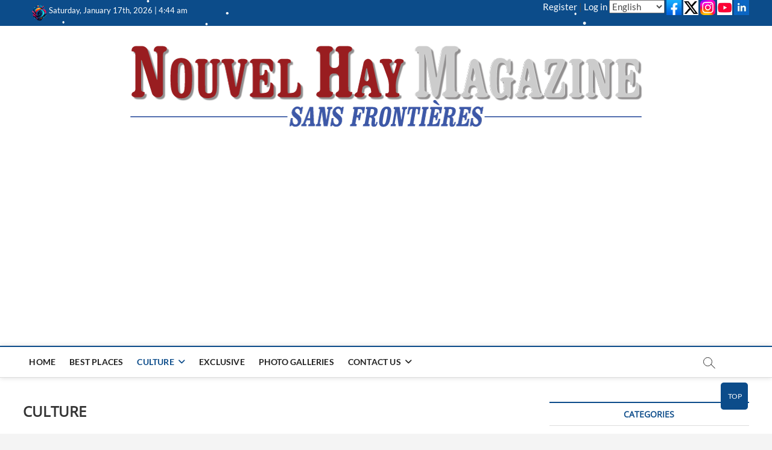

--- FILE ---
content_type: text/html; charset=UTF-8
request_url: https://www.nouvelhay.com/en/culture-en/?print=print
body_size: 27490
content:
<!DOCTYPE html>
<html lang="en-US">
<head>
<meta charset="UTF-8" />
<link rel="profile" href="http://gmpg.org/xfn/11" />

<!-- MapPress Easy Google Maps Version:2.95.3 (https://www.mappresspro.com) -->
		 		 		 		 		 		 		 		 		 		 		 		 <meta name='robots' content='index, follow, max-image-preview:large, max-snippet:-1, max-video-preview:-1' />
<link rel="alternate" href="https://www.nouvelhay.com/fr/culture/" hreflang="fr" />
<link rel="alternate" href="https://www.nouvelhay.com/en/culture-en/" hreflang="en" />
<link rel="alternate" href="https://www.nouvelhay.com/hy/culture-hy/" hreflang="hy" />

	<!-- This site is optimized with the Yoast SEO plugin v26.7 - https://yoast.com/wordpress/plugins/seo/ -->
	<title>CULTURE | Nouvel Hay</title>
	<link rel="canonical" href="https://www.nouvelhay.com/en/culture-en/" />
	<meta property="og:locale" content="en_US" />
	<meta property="og:locale:alternate" content="fr_FR" />
	<meta property="og:locale:alternate" content="hy_AM" />
	<meta property="og:type" content="article" />
	<meta property="og:title" content="CULTURE | Nouvel Hay" />
	<meta property="og:url" content="https://www.nouvelhay.com/en/culture-en/" />
	<meta property="og:site_name" content="Nouvel Hay" />
	<meta property="article:publisher" content="https://www.facebook.com/NouvelHay/" />
	<meta property="article:modified_time" content="2022-09-21T12:49:41+00:00" />
	<meta property="og:image" content="http://nouvelhay.com/wp-content/uploads/2011/11/matenadaran-224x300.jpg" />
	<meta name="twitter:card" content="summary_large_image" />
	<meta name="twitter:site" content="@nouvelhay" />
	<meta name="twitter:label1" content="Est. reading time" />
	<meta name="twitter:data1" content="2 minutes" />
	<script type="application/ld+json" class="yoast-schema-graph">{"@context":"https://schema.org","@graph":[{"@type":"WebPage","@id":"https://www.nouvelhay.com/en/culture-en/","url":"https://www.nouvelhay.com/en/culture-en/","name":"CULTURE | Nouvel Hay","isPartOf":{"@id":"https://www.nouvelhay.com/en/#website"},"primaryImageOfPage":{"@id":"https://www.nouvelhay.com/en/culture-en/#primaryimage"},"image":{"@id":"https://www.nouvelhay.com/en/culture-en/#primaryimage"},"thumbnailUrl":"https://www.nouvelhay.com/wp-content/uploads/2025/10/NHM-lecteurs.png","datePublished":"2022-09-21T12:49:13+00:00","dateModified":"2022-09-21T12:49:41+00:00","breadcrumb":{"@id":"https://www.nouvelhay.com/en/culture-en/#breadcrumb"},"inLanguage":"en-US","potentialAction":[{"@type":"ReadAction","target":["https://www.nouvelhay.com/en/culture-en/"]}]},{"@type":"ImageObject","inLanguage":"en-US","@id":"https://www.nouvelhay.com/en/culture-en/#primaryimage","url":"https://www.nouvelhay.com/wp-content/uploads/2025/10/NHM-lecteurs.png","contentUrl":"https://www.nouvelhay.com/wp-content/uploads/2025/10/NHM-lecteurs.png","width":395,"height":237,"caption":"Nouvel Hay Magazine front"},{"@type":"BreadcrumbList","@id":"https://www.nouvelhay.com/en/culture-en/#breadcrumb","itemListElement":[{"@type":"ListItem","position":1,"name":"HOME","item":"https://www.nouvelhay.com/en/"},{"@type":"ListItem","position":2,"name":"CULTURE"}]},{"@type":"WebSite","@id":"https://www.nouvelhay.com/en/#website","url":"https://www.nouvelhay.com/en/","name":"Nouvel Hay","description":"Le Magazine Sans Frontières","publisher":{"@id":"https://www.nouvelhay.com/en/#organization"},"alternateName":"Nouvel Hay","potentialAction":[{"@type":"SearchAction","target":{"@type":"EntryPoint","urlTemplate":"https://www.nouvelhay.com/en/?s={search_term_string}"},"query-input":{"@type":"PropertyValueSpecification","valueRequired":true,"valueName":"search_term_string"}}],"inLanguage":"en-US"},{"@type":"Organization","@id":"https://www.nouvelhay.com/en/#organization","name":"Nouvel Hay","url":"https://www.nouvelhay.com/en/","logo":{"@type":"ImageObject","inLanguage":"en-US","@id":"https://www.nouvelhay.com/en/#/schema/logo/image/","url":"https://www.nouvelhay.com/wp-content/uploads/2025/02/cropped-logo-nhm.png","contentUrl":"https://www.nouvelhay.com/wp-content/uploads/2025/02/cropped-logo-nhm.png","width":512,"height":512,"caption":"Nouvel Hay"},"image":{"@id":"https://www.nouvelhay.com/en/#/schema/logo/image/"},"sameAs":["https://www.facebook.com/NouvelHay/","https://x.com/nouvelhay"]}]}</script>
	<!-- / Yoast SEO plugin. -->


<link rel='dns-prefetch' href='//www.googletagmanager.com' />
<link rel='dns-prefetch' href='//pagead2.googlesyndication.com' />
<link rel='dns-prefetch' href='//fundingchoicesmessages.google.com' />
<link rel="alternate" type="application/rss+xml" title="Nouvel Hay &raquo; Feed" href="https://www.nouvelhay.com/en/feed/" />
<link rel="alternate" type="application/rss+xml" title="Nouvel Hay &raquo; Comments Feed" href="https://www.nouvelhay.com/en/comments/feed/" />
<link rel="alternate" title="oEmbed (JSON)" type="application/json+oembed" href="https://www.nouvelhay.com/wp-json/oembed/1.0/embed?url=https%3A%2F%2Fwww.nouvelhay.com%2Fen%2Fculture-en%2F&#038;lang=en" />
<link rel="alternate" title="oEmbed (XML)" type="text/xml+oembed" href="https://www.nouvelhay.com/wp-json/oembed/1.0/embed?url=https%3A%2F%2Fwww.nouvelhay.com%2Fen%2Fculture-en%2F&#038;format=xml&#038;lang=en" />
<style id='wp-img-auto-sizes-contain-inline-css' type='text/css'>
img:is([sizes=auto i],[sizes^="auto," i]){contain-intrinsic-size:3000px 1500px}
/*# sourceURL=wp-img-auto-sizes-contain-inline-css */
</style>
<link rel='stylesheet' id='formidable-css' href='https://www.nouvelhay.com/wp-content/plugins/formidable/css/formidableforms.css?ver=12231314' type='text/css' media='all' />
<link rel='stylesheet' id='wpra-lightbox-css' href='https://www.nouvelhay.com/wp-content/plugins/wp-rss-aggregator/core/css/jquery-colorbox.css?ver=1.4.33' type='text/css' media='all' />
<style id='wp-emoji-styles-inline-css' type='text/css'>

	img.wp-smiley, img.emoji {
		display: inline !important;
		border: none !important;
		box-shadow: none !important;
		height: 1em !important;
		width: 1em !important;
		margin: 0 0.07em !important;
		vertical-align: -0.1em !important;
		background: none !important;
		padding: 0 !important;
	}
/*# sourceURL=wp-emoji-styles-inline-css */
</style>
<link rel='stylesheet' id='wp-block-library-css' href='https://www.nouvelhay.com/wp-includes/css/dist/block-library/style.min.css?ver=6.9' type='text/css' media='all' />
<style id='global-styles-inline-css' type='text/css'>
:root{--wp--preset--aspect-ratio--square: 1;--wp--preset--aspect-ratio--4-3: 4/3;--wp--preset--aspect-ratio--3-4: 3/4;--wp--preset--aspect-ratio--3-2: 3/2;--wp--preset--aspect-ratio--2-3: 2/3;--wp--preset--aspect-ratio--16-9: 16/9;--wp--preset--aspect-ratio--9-16: 9/16;--wp--preset--color--black: #000000;--wp--preset--color--cyan-bluish-gray: #abb8c3;--wp--preset--color--white: #ffffff;--wp--preset--color--pale-pink: #f78da7;--wp--preset--color--vivid-red: #cf2e2e;--wp--preset--color--luminous-vivid-orange: #ff6900;--wp--preset--color--luminous-vivid-amber: #fcb900;--wp--preset--color--light-green-cyan: #7bdcb5;--wp--preset--color--vivid-green-cyan: #00d084;--wp--preset--color--pale-cyan-blue: #8ed1fc;--wp--preset--color--vivid-cyan-blue: #0693e3;--wp--preset--color--vivid-purple: #9b51e0;--wp--preset--gradient--vivid-cyan-blue-to-vivid-purple: linear-gradient(135deg,rgb(6,147,227) 0%,rgb(155,81,224) 100%);--wp--preset--gradient--light-green-cyan-to-vivid-green-cyan: linear-gradient(135deg,rgb(122,220,180) 0%,rgb(0,208,130) 100%);--wp--preset--gradient--luminous-vivid-amber-to-luminous-vivid-orange: linear-gradient(135deg,rgb(252,185,0) 0%,rgb(255,105,0) 100%);--wp--preset--gradient--luminous-vivid-orange-to-vivid-red: linear-gradient(135deg,rgb(255,105,0) 0%,rgb(207,46,46) 100%);--wp--preset--gradient--very-light-gray-to-cyan-bluish-gray: linear-gradient(135deg,rgb(238,238,238) 0%,rgb(169,184,195) 100%);--wp--preset--gradient--cool-to-warm-spectrum: linear-gradient(135deg,rgb(74,234,220) 0%,rgb(151,120,209) 20%,rgb(207,42,186) 40%,rgb(238,44,130) 60%,rgb(251,105,98) 80%,rgb(254,248,76) 100%);--wp--preset--gradient--blush-light-purple: linear-gradient(135deg,rgb(255,206,236) 0%,rgb(152,150,240) 100%);--wp--preset--gradient--blush-bordeaux: linear-gradient(135deg,rgb(254,205,165) 0%,rgb(254,45,45) 50%,rgb(107,0,62) 100%);--wp--preset--gradient--luminous-dusk: linear-gradient(135deg,rgb(255,203,112) 0%,rgb(199,81,192) 50%,rgb(65,88,208) 100%);--wp--preset--gradient--pale-ocean: linear-gradient(135deg,rgb(255,245,203) 0%,rgb(182,227,212) 50%,rgb(51,167,181) 100%);--wp--preset--gradient--electric-grass: linear-gradient(135deg,rgb(202,248,128) 0%,rgb(113,206,126) 100%);--wp--preset--gradient--midnight: linear-gradient(135deg,rgb(2,3,129) 0%,rgb(40,116,252) 100%);--wp--preset--font-size--small: 13px;--wp--preset--font-size--medium: 20px;--wp--preset--font-size--large: 36px;--wp--preset--font-size--x-large: 42px;--wp--preset--spacing--20: 0.44rem;--wp--preset--spacing--30: 0.67rem;--wp--preset--spacing--40: 1rem;--wp--preset--spacing--50: 1.5rem;--wp--preset--spacing--60: 2.25rem;--wp--preset--spacing--70: 3.38rem;--wp--preset--spacing--80: 5.06rem;--wp--preset--shadow--natural: 6px 6px 9px rgba(0, 0, 0, 0.2);--wp--preset--shadow--deep: 12px 12px 50px rgba(0, 0, 0, 0.4);--wp--preset--shadow--sharp: 6px 6px 0px rgba(0, 0, 0, 0.2);--wp--preset--shadow--outlined: 6px 6px 0px -3px rgb(255, 255, 255), 6px 6px rgb(0, 0, 0);--wp--preset--shadow--crisp: 6px 6px 0px rgb(0, 0, 0);}:where(.is-layout-flex){gap: 0.5em;}:where(.is-layout-grid){gap: 0.5em;}body .is-layout-flex{display: flex;}.is-layout-flex{flex-wrap: wrap;align-items: center;}.is-layout-flex > :is(*, div){margin: 0;}body .is-layout-grid{display: grid;}.is-layout-grid > :is(*, div){margin: 0;}:where(.wp-block-columns.is-layout-flex){gap: 2em;}:where(.wp-block-columns.is-layout-grid){gap: 2em;}:where(.wp-block-post-template.is-layout-flex){gap: 1.25em;}:where(.wp-block-post-template.is-layout-grid){gap: 1.25em;}.has-black-color{color: var(--wp--preset--color--black) !important;}.has-cyan-bluish-gray-color{color: var(--wp--preset--color--cyan-bluish-gray) !important;}.has-white-color{color: var(--wp--preset--color--white) !important;}.has-pale-pink-color{color: var(--wp--preset--color--pale-pink) !important;}.has-vivid-red-color{color: var(--wp--preset--color--vivid-red) !important;}.has-luminous-vivid-orange-color{color: var(--wp--preset--color--luminous-vivid-orange) !important;}.has-luminous-vivid-amber-color{color: var(--wp--preset--color--luminous-vivid-amber) !important;}.has-light-green-cyan-color{color: var(--wp--preset--color--light-green-cyan) !important;}.has-vivid-green-cyan-color{color: var(--wp--preset--color--vivid-green-cyan) !important;}.has-pale-cyan-blue-color{color: var(--wp--preset--color--pale-cyan-blue) !important;}.has-vivid-cyan-blue-color{color: var(--wp--preset--color--vivid-cyan-blue) !important;}.has-vivid-purple-color{color: var(--wp--preset--color--vivid-purple) !important;}.has-black-background-color{background-color: var(--wp--preset--color--black) !important;}.has-cyan-bluish-gray-background-color{background-color: var(--wp--preset--color--cyan-bluish-gray) !important;}.has-white-background-color{background-color: var(--wp--preset--color--white) !important;}.has-pale-pink-background-color{background-color: var(--wp--preset--color--pale-pink) !important;}.has-vivid-red-background-color{background-color: var(--wp--preset--color--vivid-red) !important;}.has-luminous-vivid-orange-background-color{background-color: var(--wp--preset--color--luminous-vivid-orange) !important;}.has-luminous-vivid-amber-background-color{background-color: var(--wp--preset--color--luminous-vivid-amber) !important;}.has-light-green-cyan-background-color{background-color: var(--wp--preset--color--light-green-cyan) !important;}.has-vivid-green-cyan-background-color{background-color: var(--wp--preset--color--vivid-green-cyan) !important;}.has-pale-cyan-blue-background-color{background-color: var(--wp--preset--color--pale-cyan-blue) !important;}.has-vivid-cyan-blue-background-color{background-color: var(--wp--preset--color--vivid-cyan-blue) !important;}.has-vivid-purple-background-color{background-color: var(--wp--preset--color--vivid-purple) !important;}.has-black-border-color{border-color: var(--wp--preset--color--black) !important;}.has-cyan-bluish-gray-border-color{border-color: var(--wp--preset--color--cyan-bluish-gray) !important;}.has-white-border-color{border-color: var(--wp--preset--color--white) !important;}.has-pale-pink-border-color{border-color: var(--wp--preset--color--pale-pink) !important;}.has-vivid-red-border-color{border-color: var(--wp--preset--color--vivid-red) !important;}.has-luminous-vivid-orange-border-color{border-color: var(--wp--preset--color--luminous-vivid-orange) !important;}.has-luminous-vivid-amber-border-color{border-color: var(--wp--preset--color--luminous-vivid-amber) !important;}.has-light-green-cyan-border-color{border-color: var(--wp--preset--color--light-green-cyan) !important;}.has-vivid-green-cyan-border-color{border-color: var(--wp--preset--color--vivid-green-cyan) !important;}.has-pale-cyan-blue-border-color{border-color: var(--wp--preset--color--pale-cyan-blue) !important;}.has-vivid-cyan-blue-border-color{border-color: var(--wp--preset--color--vivid-cyan-blue) !important;}.has-vivid-purple-border-color{border-color: var(--wp--preset--color--vivid-purple) !important;}.has-vivid-cyan-blue-to-vivid-purple-gradient-background{background: var(--wp--preset--gradient--vivid-cyan-blue-to-vivid-purple) !important;}.has-light-green-cyan-to-vivid-green-cyan-gradient-background{background: var(--wp--preset--gradient--light-green-cyan-to-vivid-green-cyan) !important;}.has-luminous-vivid-amber-to-luminous-vivid-orange-gradient-background{background: var(--wp--preset--gradient--luminous-vivid-amber-to-luminous-vivid-orange) !important;}.has-luminous-vivid-orange-to-vivid-red-gradient-background{background: var(--wp--preset--gradient--luminous-vivid-orange-to-vivid-red) !important;}.has-very-light-gray-to-cyan-bluish-gray-gradient-background{background: var(--wp--preset--gradient--very-light-gray-to-cyan-bluish-gray) !important;}.has-cool-to-warm-spectrum-gradient-background{background: var(--wp--preset--gradient--cool-to-warm-spectrum) !important;}.has-blush-light-purple-gradient-background{background: var(--wp--preset--gradient--blush-light-purple) !important;}.has-blush-bordeaux-gradient-background{background: var(--wp--preset--gradient--blush-bordeaux) !important;}.has-luminous-dusk-gradient-background{background: var(--wp--preset--gradient--luminous-dusk) !important;}.has-pale-ocean-gradient-background{background: var(--wp--preset--gradient--pale-ocean) !important;}.has-electric-grass-gradient-background{background: var(--wp--preset--gradient--electric-grass) !important;}.has-midnight-gradient-background{background: var(--wp--preset--gradient--midnight) !important;}.has-small-font-size{font-size: var(--wp--preset--font-size--small) !important;}.has-medium-font-size{font-size: var(--wp--preset--font-size--medium) !important;}.has-large-font-size{font-size: var(--wp--preset--font-size--large) !important;}.has-x-large-font-size{font-size: var(--wp--preset--font-size--x-large) !important;}
/*# sourceURL=global-styles-inline-css */
</style>

<style id='classic-theme-styles-inline-css' type='text/css'>
/*! This file is auto-generated */
.wp-block-button__link{color:#fff;background-color:#32373c;border-radius:9999px;box-shadow:none;text-decoration:none;padding:calc(.667em + 2px) calc(1.333em + 2px);font-size:1.125em}.wp-block-file__button{background:#32373c;color:#fff;text-decoration:none}
/*# sourceURL=/wp-includes/css/classic-themes.min.css */
</style>
<link rel='stylesheet' id='wa_chpcs_css_file-css' href='https://www.nouvelhay.com/wp-content/plugins/carousel-horizontal-posts-content-slider/assets/css/custom-style.css?ver=3.3' type='text/css' media='all' />
<link rel='stylesheet' id='contact-form-7-css' href='https://www.nouvelhay.com/wp-content/plugins/contact-form-7/includes/css/styles.css?ver=6.1.4' type='text/css' media='all' />
<link rel='stylesheet' id='mappress-leaflet-css' href='https://www.nouvelhay.com/wp-content/plugins/mappress-google-maps-for-wordpress/lib/leaflet/leaflet.css?ver=1.7.1' type='text/css' media='all' />
<link rel='stylesheet' id='mappress-css' href='https://www.nouvelhay.com/wp-content/plugins/mappress-google-maps-for-wordpress/css/mappress.css?ver=2.95.3' type='text/css' media='all' />
<link rel='stylesheet' id='SFSImainCss-css' href='https://www.nouvelhay.com/wp-content/plugins/ultimate-social-media-icons/css/sfsi-style.css?ver=2.9.6' type='text/css' media='all' />
<link rel='stylesheet' id='magbook-style-css' href='https://www.nouvelhay.com/wp-content/themes/magbook/style.css?ver=6.9' type='text/css' media='all' />
<style id='magbook-style-inline-css' type='text/css'>
/* Show Author */
			.entry-meta .author,
			.mb-entry-meta .author {
				float: left;
				display: block;
				visibility: visible;
			}/* Hide Comments */
			.entry-meta .comments,
			.mb-entry-meta .comments {
				display: none;
				visibility: hidden;
			}
		#site-branding #site-title, #site-branding #site-description{
			clip: rect(1px, 1px, 1px, 1px);
			position: absolute;
		}
/*# sourceURL=magbook-style-inline-css */
</style>
<link rel='stylesheet' id='font-awesome-css' href='https://www.nouvelhay.com/wp-content/themes/magbook/assets/font-awesome/css/all.min.css?ver=6.9' type='text/css' media='all' />
<link rel='stylesheet' id='magbook-responsive-css' href='https://www.nouvelhay.com/wp-content/themes/magbook/css/responsive.css?ver=6.9' type='text/css' media='all' />
<link rel='stylesheet' id='magbook-google-fonts-css' href='https://www.nouvelhay.com/wp-content/fonts/f3b79aa9aa186c8e19998061f129cdca.css?ver=6.9' type='text/css' media='all' />
<link rel='stylesheet' id='newsletter-css' href='https://www.nouvelhay.com/wp-content/plugins/newsletter/style.css?ver=9.1.0' type='text/css' media='all' />
<script type='text/javascript'>
/* <![CDATA[ */
window.CKEDITOR_BASEPATH = "https://www.nouvelhay.com/wp-content/plugins/ckeditor-for-wordpress/ckeditor/";
var ckeditorSettings = { "textarea_id": "comment", "pluginPath": "https:\/\/www.nouvelhay.com\/wp-content\/plugins\/ckeditor-for-wordpress\/", "autostart": true, "excerpt_state": true, "qtransEnabled": false, "outputFormat": { "indent": true, "breakBeforeOpen": true, "breakAfterOpen": true, "breakBeforeClose": true, "breakAfterClose": true }, "configuration": { "height": "160px", "skin": "kama", "scayt_autoStartup": false, "entities": true, "entities_greek": true, "entities_latin": true, "toolbar": "WordpressBasic", "templates_files": [ "https:\/\/www.nouvelhay.com\/wp-content\/plugins\/ckeditor-for-wordpress\/ckeditor.templates.js" ], "stylesCombo_stylesSet": "wordpress:https:\/\/www.nouvelhay.com\/wp-content\/plugins\/ckeditor-for-wordpress\/ckeditor.styles.js", "allowedContent": true, "customConfig": "https:\/\/www.nouvelhay.com\/wp-content\/plugins\/ckeditor-for-wordpress\/ckeditor.config.js" }, "externalPlugins": [  ], "additionalButtons": [  ] }
/* ]]> */
</script><style type="text/css">
			#content table.cke_editor { margin:0; }
			#content table.cke_editor tr td { padding:0;border:0; }
		</style><script type="text/javascript" src="https://www.nouvelhay.com/wp-includes/js/jquery/jquery.min.js?ver=3.7.1" id="jquery-core-js"></script>
<script type="text/javascript" src="https://www.nouvelhay.com/wp-includes/js/jquery/jquery-migrate.min.js?ver=3.4.1" id="jquery-migrate-js"></script>
<script type="text/javascript" src="https://www.nouvelhay.com/wp-content/plugins/snow-storm/snow-storm.js?ver=1.4.7" id="snow-storm-js"></script>

<!-- Google tag (gtag.js) snippet added by Site Kit -->
<!-- Google Analytics snippet added by Site Kit -->
<script type="text/javascript" src="https://www.googletagmanager.com/gtag/js?id=GT-5TJS8D4" id="google_gtagjs-js" async></script>
<script type="text/javascript" id="google_gtagjs-js-after">
/* <![CDATA[ */
window.dataLayer = window.dataLayer || [];function gtag(){dataLayer.push(arguments);}
gtag("set","linker",{"domains":["www.nouvelhay.com"]});
gtag("js", new Date());
gtag("set", "developer_id.dZTNiMT", true);
gtag("config", "GT-5TJS8D4");
 window._googlesitekit = window._googlesitekit || {}; window._googlesitekit.throttledEvents = []; window._googlesitekit.gtagEvent = (name, data) => { var key = JSON.stringify( { name, data } ); if ( !! window._googlesitekit.throttledEvents[ key ] ) { return; } window._googlesitekit.throttledEvents[ key ] = true; setTimeout( () => { delete window._googlesitekit.throttledEvents[ key ]; }, 5 ); gtag( "event", name, { ...data, event_source: "site-kit" } ); }; 
//# sourceURL=google_gtagjs-js-after
/* ]]> */
</script>
<script type="text/javascript" src="https://www.nouvelhay.com/wp-content/plugins/ckeditor-for-wordpress/ckeditor/ckeditor.js?t=F7J8&amp;ver=4.5.3.3" id="ckeditor-js"></script>
<script type="text/javascript" src="https://www.nouvelhay.com/wp-content/plugins/ckeditor-for-wordpress/includes/ckeditor.utils.js?t=F7J8&amp;ver=4.5.3.3" id="ckeditor.utils-js"></script>
<link rel="https://api.w.org/" href="https://www.nouvelhay.com/wp-json/" /><link rel="alternate" title="JSON" type="application/json" href="https://www.nouvelhay.com/wp-json/wp/v2/pages/115071" /><link rel='shortlink' href='https://www.nouvelhay.com/?p=115071' />
<meta name="generator" content="Site Kit by Google 1.168.0" />        <style type="text/css" id="pf-main-css">
            
				@media screen {
					.printfriendly {
						z-index: 1000; display: flex; margin: 0px 0px 0px 0px
					}
					.printfriendly a, .printfriendly a:link, .printfriendly a:visited, .printfriendly a:hover, .printfriendly a:active {
						font-weight: 600;
						cursor: pointer;
						text-decoration: none;
						border: none;
						-webkit-box-shadow: none;
						-moz-box-shadow: none;
						box-shadow: none;
						outline:none;
						font-size: 14px !important;
						color: #3AAA11 !important;
					}
					.printfriendly.pf-alignleft {
						justify-content: start;
					}
					.printfriendly.pf-alignright {
						justify-content: end;
					}
					.printfriendly.pf-aligncenter {
						justify-content: center;
						
					}
				}

				.pf-button-img {
					border: none;
					-webkit-box-shadow: none;
					-moz-box-shadow: none;
					box-shadow: none;
					padding: 0;
					margin: 0;
					display: inline;
					vertical-align: middle;
				}

				img.pf-button-img + .pf-button-text {
					margin-left: 6px;
				}

				@media print {
					.printfriendly {
						display: none;
					}
				}
				        </style>

            
        <style type="text/css" id="pf-excerpt-styles">
          .pf-button.pf-button-excerpt {
              display: none;
           }
        </style>

            <meta name="follow.[base64]" content="lVN2FcR4DdYTfV1VSLDC"/><style data-context="foundation-flickity-css">/*! Flickity v2.0.2
http://flickity.metafizzy.co
---------------------------------------------- */.flickity-enabled{position:relative}.flickity-enabled:focus{outline:0}.flickity-viewport{overflow:hidden;position:relative;height:100%}.flickity-slider{position:absolute;width:100%;height:100%}.flickity-enabled.is-draggable{-webkit-tap-highlight-color:transparent;tap-highlight-color:transparent;-webkit-user-select:none;-moz-user-select:none;-ms-user-select:none;user-select:none}.flickity-enabled.is-draggable .flickity-viewport{cursor:move;cursor:-webkit-grab;cursor:grab}.flickity-enabled.is-draggable .flickity-viewport.is-pointer-down{cursor:-webkit-grabbing;cursor:grabbing}.flickity-prev-next-button{position:absolute;top:50%;width:44px;height:44px;border:none;border-radius:50%;background:#fff;background:hsla(0,0%,100%,.75);cursor:pointer;-webkit-transform:translateY(-50%);transform:translateY(-50%)}.flickity-prev-next-button:hover{background:#fff}.flickity-prev-next-button:focus{outline:0;box-shadow:0 0 0 5px #09f}.flickity-prev-next-button:active{opacity:.6}.flickity-prev-next-button.previous{left:10px}.flickity-prev-next-button.next{right:10px}.flickity-rtl .flickity-prev-next-button.previous{left:auto;right:10px}.flickity-rtl .flickity-prev-next-button.next{right:auto;left:10px}.flickity-prev-next-button:disabled{opacity:.3;cursor:auto}.flickity-prev-next-button svg{position:absolute;left:20%;top:20%;width:60%;height:60%}.flickity-prev-next-button .arrow{fill:#333}.flickity-page-dots{position:absolute;width:100%;bottom:-25px;padding:0;margin:0;list-style:none;text-align:center;line-height:1}.flickity-rtl .flickity-page-dots{direction:rtl}.flickity-page-dots .dot{display:inline-block;width:10px;height:10px;margin:0 8px;background:#333;border-radius:50%;opacity:.25;cursor:pointer}.flickity-page-dots .dot.is-selected{opacity:1}</style><style data-context="foundation-slideout-css">.slideout-menu{position:fixed;left:0;top:0;bottom:0;right:auto;z-index:0;width:256px;overflow-y:auto;-webkit-overflow-scrolling:touch;display:none}.slideout-menu.pushit-right{left:auto;right:0}.slideout-panel{position:relative;z-index:1;will-change:transform}.slideout-open,.slideout-open .slideout-panel,.slideout-open body{overflow:hidden}.slideout-open .slideout-menu{display:block}.pushit{display:none}</style>	<meta name="viewport" content="width=device-width" />
	
<!-- Google AdSense meta tags added by Site Kit -->
<meta name="google-adsense-platform-account" content="ca-host-pub-2644536267352236">
<meta name="google-adsense-platform-domain" content="sitekit.withgoogle.com">
<!-- End Google AdSense meta tags added by Site Kit -->

<!-- Google AdSense snippet added by Site Kit -->
<script type="text/javascript" async="async" src="https://pagead2.googlesyndication.com/pagead/js/adsbygoogle.js?client=ca-pub-3068422250424814&amp;host=ca-host-pub-2644536267352236" crossorigin="anonymous"></script>

<!-- End Google AdSense snippet added by Site Kit -->

<!-- Google AdSense Ad Blocking Recovery snippet added by Site Kit -->
<script async src="https://fundingchoicesmessages.google.com/i/pub-3068422250424814?ers=1"></script><script>(function() {function signalGooglefcPresent() {if (!window.frames['googlefcPresent']) {if (document.body) {const iframe = document.createElement('iframe'); iframe.style = 'width: 0; height: 0; border: none; z-index: -1000; left: -1000px; top: -1000px;'; iframe.style.display = 'none'; iframe.name = 'googlefcPresent'; document.body.appendChild(iframe);} else {setTimeout(signalGooglefcPresent, 0);}}}signalGooglefcPresent();})();</script>
<!-- End Google AdSense Ad Blocking Recovery snippet added by Site Kit -->

<!-- Google AdSense Ad Blocking Recovery Error Protection snippet added by Site Kit -->
<script>(function(){'use strict';function aa(a){var b=0;return function(){return b<a.length?{done:!1,value:a[b++]}:{done:!0}}}var ba=typeof Object.defineProperties=="function"?Object.defineProperty:function(a,b,c){if(a==Array.prototype||a==Object.prototype)return a;a[b]=c.value;return a};
function ca(a){a=["object"==typeof globalThis&&globalThis,a,"object"==typeof window&&window,"object"==typeof self&&self,"object"==typeof global&&global];for(var b=0;b<a.length;++b){var c=a[b];if(c&&c.Math==Math)return c}throw Error("Cannot find global object");}var da=ca(this);function l(a,b){if(b)a:{var c=da;a=a.split(".");for(var d=0;d<a.length-1;d++){var e=a[d];if(!(e in c))break a;c=c[e]}a=a[a.length-1];d=c[a];b=b(d);b!=d&&b!=null&&ba(c,a,{configurable:!0,writable:!0,value:b})}}
function ea(a){return a.raw=a}function n(a){var b=typeof Symbol!="undefined"&&Symbol.iterator&&a[Symbol.iterator];if(b)return b.call(a);if(typeof a.length=="number")return{next:aa(a)};throw Error(String(a)+" is not an iterable or ArrayLike");}function fa(a){for(var b,c=[];!(b=a.next()).done;)c.push(b.value);return c}var ha=typeof Object.create=="function"?Object.create:function(a){function b(){}b.prototype=a;return new b},p;
if(typeof Object.setPrototypeOf=="function")p=Object.setPrototypeOf;else{var q;a:{var ja={a:!0},ka={};try{ka.__proto__=ja;q=ka.a;break a}catch(a){}q=!1}p=q?function(a,b){a.__proto__=b;if(a.__proto__!==b)throw new TypeError(a+" is not extensible");return a}:null}var la=p;
function t(a,b){a.prototype=ha(b.prototype);a.prototype.constructor=a;if(la)la(a,b);else for(var c in b)if(c!="prototype")if(Object.defineProperties){var d=Object.getOwnPropertyDescriptor(b,c);d&&Object.defineProperty(a,c,d)}else a[c]=b[c];a.A=b.prototype}function ma(){for(var a=Number(this),b=[],c=a;c<arguments.length;c++)b[c-a]=arguments[c];return b}l("Object.is",function(a){return a?a:function(b,c){return b===c?b!==0||1/b===1/c:b!==b&&c!==c}});
l("Array.prototype.includes",function(a){return a?a:function(b,c){var d=this;d instanceof String&&(d=String(d));var e=d.length;c=c||0;for(c<0&&(c=Math.max(c+e,0));c<e;c++){var f=d[c];if(f===b||Object.is(f,b))return!0}return!1}});
l("String.prototype.includes",function(a){return a?a:function(b,c){if(this==null)throw new TypeError("The 'this' value for String.prototype.includes must not be null or undefined");if(b instanceof RegExp)throw new TypeError("First argument to String.prototype.includes must not be a regular expression");return this.indexOf(b,c||0)!==-1}});l("Number.MAX_SAFE_INTEGER",function(){return 9007199254740991});
l("Number.isFinite",function(a){return a?a:function(b){return typeof b!=="number"?!1:!isNaN(b)&&b!==Infinity&&b!==-Infinity}});l("Number.isInteger",function(a){return a?a:function(b){return Number.isFinite(b)?b===Math.floor(b):!1}});l("Number.isSafeInteger",function(a){return a?a:function(b){return Number.isInteger(b)&&Math.abs(b)<=Number.MAX_SAFE_INTEGER}});
l("Math.trunc",function(a){return a?a:function(b){b=Number(b);if(isNaN(b)||b===Infinity||b===-Infinity||b===0)return b;var c=Math.floor(Math.abs(b));return b<0?-c:c}});/*

 Copyright The Closure Library Authors.
 SPDX-License-Identifier: Apache-2.0
*/
var u=this||self;function v(a,b){a:{var c=["CLOSURE_FLAGS"];for(var d=u,e=0;e<c.length;e++)if(d=d[c[e]],d==null){c=null;break a}c=d}a=c&&c[a];return a!=null?a:b}function w(a){return a};function na(a){u.setTimeout(function(){throw a;},0)};var oa=v(610401301,!1),pa=v(188588736,!0),qa=v(645172343,v(1,!0));var x,ra=u.navigator;x=ra?ra.userAgentData||null:null;function z(a){return oa?x?x.brands.some(function(b){return(b=b.brand)&&b.indexOf(a)!=-1}):!1:!1}function A(a){var b;a:{if(b=u.navigator)if(b=b.userAgent)break a;b=""}return b.indexOf(a)!=-1};function B(){return oa?!!x&&x.brands.length>0:!1}function C(){return B()?z("Chromium"):(A("Chrome")||A("CriOS"))&&!(B()?0:A("Edge"))||A("Silk")};var sa=B()?!1:A("Trident")||A("MSIE");!A("Android")||C();C();A("Safari")&&(C()||(B()?0:A("Coast"))||(B()?0:A("Opera"))||(B()?0:A("Edge"))||(B()?z("Microsoft Edge"):A("Edg/"))||B()&&z("Opera"));var ta={},D=null;var ua=typeof Uint8Array!=="undefined",va=!sa&&typeof btoa==="function";var wa;function E(){return typeof BigInt==="function"};var F=typeof Symbol==="function"&&typeof Symbol()==="symbol";function xa(a){return typeof Symbol==="function"&&typeof Symbol()==="symbol"?Symbol():a}var G=xa(),ya=xa("2ex");var za=F?function(a,b){a[G]|=b}:function(a,b){a.g!==void 0?a.g|=b:Object.defineProperties(a,{g:{value:b,configurable:!0,writable:!0,enumerable:!1}})},H=F?function(a){return a[G]|0}:function(a){return a.g|0},I=F?function(a){return a[G]}:function(a){return a.g},J=F?function(a,b){a[G]=b}:function(a,b){a.g!==void 0?a.g=b:Object.defineProperties(a,{g:{value:b,configurable:!0,writable:!0,enumerable:!1}})};function Aa(a,b){J(b,(a|0)&-14591)}function Ba(a,b){J(b,(a|34)&-14557)};var K={},Ca={};function Da(a){return!(!a||typeof a!=="object"||a.g!==Ca)}function Ea(a){return a!==null&&typeof a==="object"&&!Array.isArray(a)&&a.constructor===Object}function L(a,b,c){if(!Array.isArray(a)||a.length)return!1;var d=H(a);if(d&1)return!0;if(!(b&&(Array.isArray(b)?b.includes(c):b.has(c))))return!1;J(a,d|1);return!0};var M=0,N=0;function Fa(a){var b=a>>>0;M=b;N=(a-b)/4294967296>>>0}function Ga(a){if(a<0){Fa(-a);var b=n(Ha(M,N));a=b.next().value;b=b.next().value;M=a>>>0;N=b>>>0}else Fa(a)}function Ia(a,b){b>>>=0;a>>>=0;if(b<=2097151)var c=""+(4294967296*b+a);else E()?c=""+(BigInt(b)<<BigInt(32)|BigInt(a)):(c=(a>>>24|b<<8)&16777215,b=b>>16&65535,a=(a&16777215)+c*6777216+b*6710656,c+=b*8147497,b*=2,a>=1E7&&(c+=a/1E7>>>0,a%=1E7),c>=1E7&&(b+=c/1E7>>>0,c%=1E7),c=b+Ja(c)+Ja(a));return c}
function Ja(a){a=String(a);return"0000000".slice(a.length)+a}function Ha(a,b){b=~b;a?a=~a+1:b+=1;return[a,b]};var Ka=/^-?([1-9][0-9]*|0)(\.[0-9]+)?$/;var O;function La(a,b){O=b;a=new a(b);O=void 0;return a}
function P(a,b,c){a==null&&(a=O);O=void 0;if(a==null){var d=96;c?(a=[c],d|=512):a=[];b&&(d=d&-16760833|(b&1023)<<14)}else{if(!Array.isArray(a))throw Error("narr");d=H(a);if(d&2048)throw Error("farr");if(d&64)return a;d|=64;if(c&&(d|=512,c!==a[0]))throw Error("mid");a:{c=a;var e=c.length;if(e){var f=e-1;if(Ea(c[f])){d|=256;b=f-(+!!(d&512)-1);if(b>=1024)throw Error("pvtlmt");d=d&-16760833|(b&1023)<<14;break a}}if(b){b=Math.max(b,e-(+!!(d&512)-1));if(b>1024)throw Error("spvt");d=d&-16760833|(b&1023)<<
14}}}J(a,d);return a};function Ma(a){switch(typeof a){case "number":return isFinite(a)?a:String(a);case "boolean":return a?1:0;case "object":if(a)if(Array.isArray(a)){if(L(a,void 0,0))return}else if(ua&&a!=null&&a instanceof Uint8Array){if(va){for(var b="",c=0,d=a.length-10240;c<d;)b+=String.fromCharCode.apply(null,a.subarray(c,c+=10240));b+=String.fromCharCode.apply(null,c?a.subarray(c):a);a=btoa(b)}else{b===void 0&&(b=0);if(!D){D={};c="ABCDEFGHIJKLMNOPQRSTUVWXYZabcdefghijklmnopqrstuvwxyz0123456789".split("");d=["+/=",
"+/","-_=","-_.","-_"];for(var e=0;e<5;e++){var f=c.concat(d[e].split(""));ta[e]=f;for(var g=0;g<f.length;g++){var h=f[g];D[h]===void 0&&(D[h]=g)}}}b=ta[b];c=Array(Math.floor(a.length/3));d=b[64]||"";for(e=f=0;f<a.length-2;f+=3){var k=a[f],m=a[f+1];h=a[f+2];g=b[k>>2];k=b[(k&3)<<4|m>>4];m=b[(m&15)<<2|h>>6];h=b[h&63];c[e++]=g+k+m+h}g=0;h=d;switch(a.length-f){case 2:g=a[f+1],h=b[(g&15)<<2]||d;case 1:a=a[f],c[e]=b[a>>2]+b[(a&3)<<4|g>>4]+h+d}a=c.join("")}return a}}return a};function Na(a,b,c){a=Array.prototype.slice.call(a);var d=a.length,e=b&256?a[d-1]:void 0;d+=e?-1:0;for(b=b&512?1:0;b<d;b++)a[b]=c(a[b]);if(e){b=a[b]={};for(var f in e)Object.prototype.hasOwnProperty.call(e,f)&&(b[f]=c(e[f]))}return a}function Oa(a,b,c,d,e){if(a!=null){if(Array.isArray(a))a=L(a,void 0,0)?void 0:e&&H(a)&2?a:Pa(a,b,c,d!==void 0,e);else if(Ea(a)){var f={},g;for(g in a)Object.prototype.hasOwnProperty.call(a,g)&&(f[g]=Oa(a[g],b,c,d,e));a=f}else a=b(a,d);return a}}
function Pa(a,b,c,d,e){var f=d||c?H(a):0;d=d?!!(f&32):void 0;a=Array.prototype.slice.call(a);for(var g=0;g<a.length;g++)a[g]=Oa(a[g],b,c,d,e);c&&c(f,a);return a}function Qa(a){return a.s===K?a.toJSON():Ma(a)};function Ra(a,b,c){c=c===void 0?Ba:c;if(a!=null){if(ua&&a instanceof Uint8Array)return b?a:new Uint8Array(a);if(Array.isArray(a)){var d=H(a);if(d&2)return a;b&&(b=d===0||!!(d&32)&&!(d&64||!(d&16)));return b?(J(a,(d|34)&-12293),a):Pa(a,Ra,d&4?Ba:c,!0,!0)}a.s===K&&(c=a.h,d=I(c),a=d&2?a:La(a.constructor,Sa(c,d,!0)));return a}}function Sa(a,b,c){var d=c||b&2?Ba:Aa,e=!!(b&32);a=Na(a,b,function(f){return Ra(f,e,d)});za(a,32|(c?2:0));return a};function Ta(a,b){a=a.h;return Ua(a,I(a),b)}function Va(a,b,c,d){b=d+(+!!(b&512)-1);if(!(b<0||b>=a.length||b>=c))return a[b]}
function Ua(a,b,c,d){if(c===-1)return null;var e=b>>14&1023||536870912;if(c>=e){if(b&256)return a[a.length-1][c]}else{var f=a.length;if(d&&b&256&&(d=a[f-1][c],d!=null)){if(Va(a,b,e,c)&&ya!=null){var g;a=(g=wa)!=null?g:wa={};g=a[ya]||0;g>=4||(a[ya]=g+1,g=Error(),g.__closure__error__context__984382||(g.__closure__error__context__984382={}),g.__closure__error__context__984382.severity="incident",na(g))}return d}return Va(a,b,e,c)}}
function Wa(a,b,c,d,e){var f=b>>14&1023||536870912;if(c>=f||e&&!qa){var g=b;if(b&256)e=a[a.length-1];else{if(d==null)return;e=a[f+(+!!(b&512)-1)]={};g|=256}e[c]=d;c<f&&(a[c+(+!!(b&512)-1)]=void 0);g!==b&&J(a,g)}else a[c+(+!!(b&512)-1)]=d,b&256&&(a=a[a.length-1],c in a&&delete a[c])}
function Xa(a,b){var c=Ya;var d=d===void 0?!1:d;var e=a.h;var f=I(e),g=Ua(e,f,b,d);if(g!=null&&typeof g==="object"&&g.s===K)c=g;else if(Array.isArray(g)){var h=H(g),k=h;k===0&&(k|=f&32);k|=f&2;k!==h&&J(g,k);c=new c(g)}else c=void 0;c!==g&&c!=null&&Wa(e,f,b,c,d);e=c;if(e==null)return e;a=a.h;f=I(a);f&2||(g=e,c=g.h,h=I(c),g=h&2?La(g.constructor,Sa(c,h,!1)):g,g!==e&&(e=g,Wa(a,f,b,e,d)));return e}function Za(a,b){a=Ta(a,b);return a==null||typeof a==="string"?a:void 0}
function $a(a,b){var c=c===void 0?0:c;a=Ta(a,b);if(a!=null)if(b=typeof a,b==="number"?Number.isFinite(a):b!=="string"?0:Ka.test(a))if(typeof a==="number"){if(a=Math.trunc(a),!Number.isSafeInteger(a)){Ga(a);b=M;var d=N;if(a=d&2147483648)b=~b+1>>>0,d=~d>>>0,b==0&&(d=d+1>>>0);b=d*4294967296+(b>>>0);a=a?-b:b}}else if(b=Math.trunc(Number(a)),Number.isSafeInteger(b))a=String(b);else{if(b=a.indexOf("."),b!==-1&&(a=a.substring(0,b)),!(a[0]==="-"?a.length<20||a.length===20&&Number(a.substring(0,7))>-922337:
a.length<19||a.length===19&&Number(a.substring(0,6))<922337)){if(a.length<16)Ga(Number(a));else if(E())a=BigInt(a),M=Number(a&BigInt(4294967295))>>>0,N=Number(a>>BigInt(32)&BigInt(4294967295));else{b=+(a[0]==="-");N=M=0;d=a.length;for(var e=b,f=(d-b)%6+b;f<=d;e=f,f+=6)e=Number(a.slice(e,f)),N*=1E6,M=M*1E6+e,M>=4294967296&&(N+=Math.trunc(M/4294967296),N>>>=0,M>>>=0);b&&(b=n(Ha(M,N)),a=b.next().value,b=b.next().value,M=a,N=b)}a=M;b=N;b&2147483648?E()?a=""+(BigInt(b|0)<<BigInt(32)|BigInt(a>>>0)):(b=
n(Ha(a,b)),a=b.next().value,b=b.next().value,a="-"+Ia(a,b)):a=Ia(a,b)}}else a=void 0;return a!=null?a:c}function R(a,b){var c=c===void 0?"":c;a=Za(a,b);return a!=null?a:c};var S;function T(a,b,c){this.h=P(a,b,c)}T.prototype.toJSON=function(){return ab(this)};T.prototype.s=K;T.prototype.toString=function(){try{return S=!0,ab(this).toString()}finally{S=!1}};
function ab(a){var b=S?a.h:Pa(a.h,Qa,void 0,void 0,!1);var c=!S;var d=pa?void 0:a.constructor.v;var e=I(c?a.h:b);if(a=b.length){var f=b[a-1],g=Ea(f);g?a--:f=void 0;e=+!!(e&512)-1;var h=b;if(g){b:{var k=f;var m={};g=!1;if(k)for(var r in k)if(Object.prototype.hasOwnProperty.call(k,r))if(isNaN(+r))m[r]=k[r];else{var y=k[r];Array.isArray(y)&&(L(y,d,+r)||Da(y)&&y.size===0)&&(y=null);y==null&&(g=!0);y!=null&&(m[r]=y)}if(g){for(var Q in m)break b;m=null}else m=k}k=m==null?f!=null:m!==f}for(var ia;a>0;a--){Q=
a-1;r=h[Q];Q-=e;if(!(r==null||L(r,d,Q)||Da(r)&&r.size===0))break;ia=!0}if(h!==b||k||ia){if(!c)h=Array.prototype.slice.call(h,0,a);else if(ia||k||m)h.length=a;m&&h.push(m)}b=h}return b};function bb(a){return function(b){if(b==null||b=="")b=new a;else{b=JSON.parse(b);if(!Array.isArray(b))throw Error("dnarr");za(b,32);b=La(a,b)}return b}};function cb(a){this.h=P(a)}t(cb,T);var db=bb(cb);var U;function V(a){this.g=a}V.prototype.toString=function(){return this.g+""};var eb={};function fb(a){if(U===void 0){var b=null;var c=u.trustedTypes;if(c&&c.createPolicy){try{b=c.createPolicy("goog#html",{createHTML:w,createScript:w,createScriptURL:w})}catch(d){u.console&&u.console.error(d.message)}U=b}else U=b}a=(b=U)?b.createScriptURL(a):a;return new V(a,eb)};/*

 SPDX-License-Identifier: Apache-2.0
*/
function gb(a){var b=ma.apply(1,arguments);if(b.length===0)return fb(a[0]);for(var c=a[0],d=0;d<b.length;d++)c+=encodeURIComponent(b[d])+a[d+1];return fb(c)};function hb(a,b){a.src=b instanceof V&&b.constructor===V?b.g:"type_error:TrustedResourceUrl";var c,d;(c=(b=(d=(c=(a.ownerDocument&&a.ownerDocument.defaultView||window).document).querySelector)==null?void 0:d.call(c,"script[nonce]"))?b.nonce||b.getAttribute("nonce")||"":"")&&a.setAttribute("nonce",c)};function ib(){return Math.floor(Math.random()*2147483648).toString(36)+Math.abs(Math.floor(Math.random()*2147483648)^Date.now()).toString(36)};function jb(a,b){b=String(b);a.contentType==="application/xhtml+xml"&&(b=b.toLowerCase());return a.createElement(b)}function kb(a){this.g=a||u.document||document};function lb(a){a=a===void 0?document:a;return a.createElement("script")};function mb(a,b,c,d,e,f){try{var g=a.g,h=lb(g);h.async=!0;hb(h,b);g.head.appendChild(h);h.addEventListener("load",function(){e();d&&g.head.removeChild(h)});h.addEventListener("error",function(){c>0?mb(a,b,c-1,d,e,f):(d&&g.head.removeChild(h),f())})}catch(k){f()}};var nb=u.atob("aHR0cHM6Ly93d3cuZ3N0YXRpYy5jb20vaW1hZ2VzL2ljb25zL21hdGVyaWFsL3N5c3RlbS8xeC93YXJuaW5nX2FtYmVyXzI0ZHAucG5n"),ob=u.atob("WW91IGFyZSBzZWVpbmcgdGhpcyBtZXNzYWdlIGJlY2F1c2UgYWQgb3Igc2NyaXB0IGJsb2NraW5nIHNvZnR3YXJlIGlzIGludGVyZmVyaW5nIHdpdGggdGhpcyBwYWdlLg=="),pb=u.atob("RGlzYWJsZSBhbnkgYWQgb3Igc2NyaXB0IGJsb2NraW5nIHNvZnR3YXJlLCB0aGVuIHJlbG9hZCB0aGlzIHBhZ2Uu");function qb(a,b,c){this.i=a;this.u=b;this.o=c;this.g=null;this.j=[];this.m=!1;this.l=new kb(this.i)}
function rb(a){if(a.i.body&&!a.m){var b=function(){sb(a);u.setTimeout(function(){tb(a,3)},50)};mb(a.l,a.u,2,!0,function(){u[a.o]||b()},b);a.m=!0}}
function sb(a){for(var b=W(1,5),c=0;c<b;c++){var d=X(a);a.i.body.appendChild(d);a.j.push(d)}b=X(a);b.style.bottom="0";b.style.left="0";b.style.position="fixed";b.style.width=W(100,110).toString()+"%";b.style.zIndex=W(2147483544,2147483644).toString();b.style.backgroundColor=ub(249,259,242,252,219,229);b.style.boxShadow="0 0 12px #888";b.style.color=ub(0,10,0,10,0,10);b.style.display="flex";b.style.justifyContent="center";b.style.fontFamily="Roboto, Arial";c=X(a);c.style.width=W(80,85).toString()+
"%";c.style.maxWidth=W(750,775).toString()+"px";c.style.margin="24px";c.style.display="flex";c.style.alignItems="flex-start";c.style.justifyContent="center";d=jb(a.l.g,"IMG");d.className=ib();d.src=nb;d.alt="Warning icon";d.style.height="24px";d.style.width="24px";d.style.paddingRight="16px";var e=X(a),f=X(a);f.style.fontWeight="bold";f.textContent=ob;var g=X(a);g.textContent=pb;Y(a,e,f);Y(a,e,g);Y(a,c,d);Y(a,c,e);Y(a,b,c);a.g=b;a.i.body.appendChild(a.g);b=W(1,5);for(c=0;c<b;c++)d=X(a),a.i.body.appendChild(d),
a.j.push(d)}function Y(a,b,c){for(var d=W(1,5),e=0;e<d;e++){var f=X(a);b.appendChild(f)}b.appendChild(c);c=W(1,5);for(d=0;d<c;d++)e=X(a),b.appendChild(e)}function W(a,b){return Math.floor(a+Math.random()*(b-a))}function ub(a,b,c,d,e,f){return"rgb("+W(Math.max(a,0),Math.min(b,255)).toString()+","+W(Math.max(c,0),Math.min(d,255)).toString()+","+W(Math.max(e,0),Math.min(f,255)).toString()+")"}function X(a){a=jb(a.l.g,"DIV");a.className=ib();return a}
function tb(a,b){b<=0||a.g!=null&&a.g.offsetHeight!==0&&a.g.offsetWidth!==0||(vb(a),sb(a),u.setTimeout(function(){tb(a,b-1)},50))}function vb(a){for(var b=n(a.j),c=b.next();!c.done;c=b.next())(c=c.value)&&c.parentNode&&c.parentNode.removeChild(c);a.j=[];(b=a.g)&&b.parentNode&&b.parentNode.removeChild(b);a.g=null};function wb(a,b,c,d,e){function f(k){document.body?g(document.body):k>0?u.setTimeout(function(){f(k-1)},e):b()}function g(k){k.appendChild(h);u.setTimeout(function(){h?(h.offsetHeight!==0&&h.offsetWidth!==0?b():a(),h.parentNode&&h.parentNode.removeChild(h)):a()},d)}var h=xb(c);f(3)}function xb(a){var b=document.createElement("div");b.className=a;b.style.width="1px";b.style.height="1px";b.style.position="absolute";b.style.left="-10000px";b.style.top="-10000px";b.style.zIndex="-10000";return b};function Ya(a){this.h=P(a)}t(Ya,T);function yb(a){this.h=P(a)}t(yb,T);var zb=bb(yb);function Ab(a){if(!a)return null;a=Za(a,4);var b;a===null||a===void 0?b=null:b=fb(a);return b};var Bb=ea([""]),Cb=ea([""]);function Db(a,b){this.m=a;this.o=new kb(a.document);this.g=b;this.j=R(this.g,1);this.u=Ab(Xa(this.g,2))||gb(Bb);this.i=!1;b=Ab(Xa(this.g,13))||gb(Cb);this.l=new qb(a.document,b,R(this.g,12))}Db.prototype.start=function(){Eb(this)};
function Eb(a){Fb(a);mb(a.o,a.u,3,!1,function(){a:{var b=a.j;var c=u.btoa(b);if(c=u[c]){try{var d=db(u.atob(c))}catch(e){b=!1;break a}b=b===Za(d,1)}else b=!1}b?Z(a,R(a.g,14)):(Z(a,R(a.g,8)),rb(a.l))},function(){wb(function(){Z(a,R(a.g,7));rb(a.l)},function(){return Z(a,R(a.g,6))},R(a.g,9),$a(a.g,10),$a(a.g,11))})}function Z(a,b){a.i||(a.i=!0,a=new a.m.XMLHttpRequest,a.open("GET",b,!0),a.send())}function Fb(a){var b=u.btoa(a.j);a.m[b]&&Z(a,R(a.g,5))};(function(a,b){u[a]=function(){var c=ma.apply(0,arguments);u[a]=function(){};b.call.apply(b,[null].concat(c instanceof Array?c:fa(n(c))))}})("__h82AlnkH6D91__",function(a){typeof window.atob==="function"&&(new Db(window,zb(window.atob(a)))).start()});}).call(this);

window.__h82AlnkH6D91__("[base64]/[base64]/[base64]/[base64]");</script>
<!-- End Google AdSense Ad Blocking Recovery Error Protection snippet added by Site Kit -->
<!-- Snow Storm Javascript -->
<script type="text/javascript">
(function($) {
	$(document).ready(function() {		
		if (typeof(snowStorm) !== 'undefined') {
			snowStorm.flakesMax = 128;
			snowStorm.flakesMaxActive = 64;
			snowStorm.animationInterval = 35;
			snowStorm.excludeMobile = true;
			snowStorm.followMouse = false;
			snowStorm.snowColor = '#FFFFFF';
			snowStorm.snowCharacter = '&bull;';
			snowStorm.snowStick = true;
			snowStorm.useMeltEffect = true;
			snowStorm.useTwinkleEffect = false;
			snowStorm.zIndex = 999999;
		}
	});
})(jQuery);
</script><link rel="icon" href="https://www.nouvelhay.com/wp-content/uploads/2025/02/cropped-logo-nhm-32x32.png" sizes="32x32" />
<link rel="icon" href="https://www.nouvelhay.com/wp-content/uploads/2025/02/cropped-logo-nhm-192x192.png" sizes="192x192" />
<link rel="apple-touch-icon" href="https://www.nouvelhay.com/wp-content/uploads/2025/02/cropped-logo-nhm-180x180.png" />
<meta name="msapplication-TileImage" content="https://www.nouvelhay.com/wp-content/uploads/2025/02/cropped-logo-nhm-270x270.png" />
<style>.ios7.web-app-mode.has-fixed header{ background-color: rgba(45,53,63,.88);}</style></head>
<body class="wp-singular page-template-default page page-id-115071 page-parent wp-custom-logo wp-embed-responsive wp-theme-magbook sfsi_actvite_theme_cute  two-column-blog top-logo-title">
	<div id="page" class="site">
	<a class="skip-link screen-reader-text" href="#site-content-contain">Skip to content</a>
	<!-- Masthead ============================================= -->
	<header id="masthead" class="site-header" role="banner">
		<div class="header-wrap">
						<!-- Top Header============================================= -->
			<div class="top-header">

									<div class="top-bar">
						<div class="wrap">
															<div class="top-bar-date">
									<span>
										<a href="https://www.nouvelhay.com/en" alt="NouvelHay.com" title="NouvelHay.com"><img src="https://www.nouvelhay.com/wp-content/uploads/2025/02/nhm-top-menu-logo-80x85-1.png" width="25" height="27" border="0"></a>
									Saturday, January 17th, 2026 | 4:44 am</span>
								</div>
								<div align="right"><a href="https://www.nouvelhay.com/wp-login.php?action=register"><font size="-1" color="white">Register</font></a>
										 | <a href="https://www.nouvelhay.com/wp-login.php"><font size="-1" color="white">Log in</font></a>
							<select name="lang_choice_1" id="lang_choice_1" class="pll-switcher-select">
	<option value="https://www.nouvelhay.com/fr/culture/" lang="fr-FR" data-lang="{&quot;id&quot;:0,&quot;name&quot;:&quot;Fran\u00e7ais&quot;,&quot;slug&quot;:&quot;fr&quot;,&quot;dir&quot;:0}">Français</option>
	<option value="https://www.nouvelhay.com/en/culture-en/" lang="en-US" selected='selected' data-lang="{&quot;id&quot;:0,&quot;name&quot;:&quot;English&quot;,&quot;slug&quot;:&quot;en&quot;,&quot;dir&quot;:0}">English</option>
	<option value="https://www.nouvelhay.com/hy/culture-hy/" lang="hy" data-lang="{&quot;id&quot;:0,&quot;name&quot;:&quot;\u0540\u0561\u0575\u0565\u0580\u0565\u0576&quot;,&quot;slug&quot;:&quot;hy&quot;,&quot;dir&quot;:0}">Հայերեն</option>

</select>
<script type="text/javascript">
					document.getElementById( "lang_choice_1" ).addEventListener( "change", function ( event ) { location.href = event.currentTarget.value; } )
				</script>								<a href="https://www.facebook.com/NouvelHay" target="_blank"><img src="https://www.nouvelhay.com/wp-content/uploads/2025/05/logo-facebook02.png" alt="Nouvel Hay Magazine sur FaceBook" title="Nouvel Hay Magazine sur FaceBook" width="25" height="25" border="0"></a>
								<a href="https://x.com/nouvelhay" target="_blank"><img src="https://www.nouvelhay.com/wp-content/uploads/2025/05/X.jpg" alt="Nouvel Hay Magazine sur X" title="Nouvel Hay Magazine sur X" width="25" height="22" border="0"></a>
								<a href="https://instagram.com/nouvelhay" target="_blank"><img src="https://www.nouvelhay.com/wp-content/uploads/2025/05/logo-instagram-85x85-1.png" alt="Nouvel Hay Magazine sur Instagram" title="Nouvel Hay Magazine sur Instagram" width="25" height="25" border="0"></a>
									<a href="https://www.youtube.com/user/NouvelHay" target="_blank"><img src="https://www.nouvelhay.com/wp-content/uploads/2025/05/logo-YouTube-85x85-1.jpg" alt="Nouvel Hay Magazine sur Youtube" title="Nouvel Hay Magazine sur Youtube" width="25" height="25" border="0"></a>
								<a href="https://www.linkedin.com/company/nouvelhay/" target="_blank"><img src="https://www.nouvelhay.com/wp-content/uploads/2025/11/logo-linkedin-25x25-1.jpg" alt="Nouvel Hay Magazine sur LinkedIn" title="Nouvel Hay Magazine sur LinkedIn" width="25" height="25" border="0"></a>
								</div>
							<div class="header-social-block"></div><!-- end .header-social-block -->
						</div> <!-- end .wrap -->
					</div> <!-- end .top-bar -->
				
				<!-- Main Header============================================= -->
				<div class="logo-bar"> <div class="wrap"> <div id="site-branding"><a href="https://www.nouvelhay.com/en/" class="custom-logo-link" rel="home"><img width="850" height="141" src="https://www.nouvelhay.com/wp-content/uploads/2022/09/cropped-entete-NouvelHay-Magazine03-1.png" class="custom-logo" alt="Nouvel Hay Magazine" decoding="async" fetchpriority="high" srcset="https://www.nouvelhay.com/wp-content/uploads/2022/09/cropped-entete-NouvelHay-Magazine03-1.png 850w, https://www.nouvelhay.com/wp-content/uploads/2022/09/cropped-entete-NouvelHay-Magazine03-1-660x109.png 660w, https://www.nouvelhay.com/wp-content/uploads/2022/09/cropped-entete-NouvelHay-Magazine03-1-840x139.png 840w, https://www.nouvelhay.com/wp-content/uploads/2022/09/cropped-entete-NouvelHay-Magazine03-1-768x127.png 768w" sizes="(max-width: 850px) 100vw, 850px" /></a><div id="site-detail"> <h2 id="site-title"> 				<a href="https://www.nouvelhay.com/en/" title="Nouvel Hay" rel="home"> Nouvel Hay </a>
				 </h2> <!-- end .site-title --> 					<div id="site-description"> Le Magazine Sans Frontières </div> <!-- end #site-description -->
						
		</div></div>		</div><!-- end .wrap -->
	</div><!-- end .logo-bar -->


				<div id="sticky-header" class="clearfix">
					<div class="wrap">
						<div class="main-header clearfix">

							<!-- Main Nav ============================================= -->
									<div id="site-branding">
			<a href="https://www.nouvelhay.com/en/" class="custom-logo-link" rel="home"><img width="850" height="141" src="https://www.nouvelhay.com/wp-content/uploads/2022/09/cropped-entete-NouvelHay-Magazine03-1.png" class="custom-logo" alt="Nouvel Hay Magazine" decoding="async" srcset="https://www.nouvelhay.com/wp-content/uploads/2022/09/cropped-entete-NouvelHay-Magazine03-1.png 850w, https://www.nouvelhay.com/wp-content/uploads/2022/09/cropped-entete-NouvelHay-Magazine03-1-660x109.png 660w, https://www.nouvelhay.com/wp-content/uploads/2022/09/cropped-entete-NouvelHay-Magazine03-1-840x139.png 840w, https://www.nouvelhay.com/wp-content/uploads/2022/09/cropped-entete-NouvelHay-Magazine03-1-768x127.png 768w" sizes="(max-width: 850px) 100vw, 850px" /></a>		</div> <!-- end #site-branding -->
									<nav id="site-navigation" class="main-navigation clearfix" role="navigation" aria-label="Main Menu">
																
									<button class="menu-toggle" type="button" aria-controls="primary-menu" aria-expanded="false">
										<span class="line-bar"></span>
									</button><!-- end .menu-toggle -->
									<ul id="primary-menu" class="menu nav-menu"><li id="menu-item-114930" class="menu-item menu-item-type-custom menu-item-object-custom menu-item-home menu-item-114930"><a href="https://www.nouvelhay.com/en">HOME</a></li>
<li id="menu-item-114929" class="menu-item menu-item-type-taxonomy menu-item-object-category menu-item-114929 cl-42852"><a href="https://www.nouvelhay.com/en/category/best-places/">BEST PLACES</a></li>
<li id="menu-item-115072" class="menu-item menu-item-type-post_type menu-item-object-page current-menu-item page_item page-item-115071 current_page_item menu-item-has-children menu-item-115072"><a href="https://www.nouvelhay.com/en/culture-en/" aria-current="page">CULTURE</a>
<ul class="sub-menu">
	<li id="menu-item-115135" class="menu-item menu-item-type-post_type menu-item-object-page menu-item-115135"><a href="https://www.nouvelhay.com/en/histoiry/">HISTORY</a></li>
	<li id="menu-item-115136" class="menu-item menu-item-type-post_type menu-item-object-page menu-item-115136"><a href="https://www.nouvelhay.com/en/culture-en/philately/">PHILATELY IN ARMENIA</a></li>
</ul>
</li>
<li id="menu-item-115077" class="menu-item menu-item-type-post_type menu-item-object-page menu-item-115077"><a href="https://www.nouvelhay.com/en/exclusive-files/">EXCLUSIVE</a></li>
<li id="menu-item-115080" class="menu-item menu-item-type-post_type menu-item-object-page menu-item-115080"><a href="https://www.nouvelhay.com/en/photos-en/">PHOTO GALLERIES</a></li>
<li id="menu-item-115084" class="menu-item menu-item-type-post_type menu-item-object-page menu-item-has-children menu-item-115084"><a href="https://www.nouvelhay.com/en/contact-us/">CONTACT US</a>
<ul class="sub-menu">
	<li id="menu-item-115092" class="menu-item menu-item-type-post_type menu-item-object-page menu-item-115092"><a href="https://www.nouvelhay.com/en/contact-us/cppap-n0523-w-93079-en/">CPPAP NUMBER 0523 W 93079</a></li>
	<li id="menu-item-115091" class="menu-item menu-item-type-post_type menu-item-object-page menu-item-115091"><a href="https://www.nouvelhay.com/en/contact-us/donation/">DONATION</a></li>
	<li id="menu-item-115094" class="menu-item menu-item-type-post_type menu-item-object-page menu-item-115094"><a href="https://www.nouvelhay.com/en/guestbook/">GUESTBOOK</a></li>
</ul>
</li>
</ul>								</nav> <!-- end #site-navigation -->
															<button id="search-toggle" type="button" class="header-search" type="button"></button>
								<div id="search-box" class="clearfix">
									<form class="search-form" action="https://www.nouvelhay.com/en/" method="get">
			<label class="screen-reader-text">Recherche</label>
		<input type="search" name="s" class="search-field" placeholder="Recherche" autocomplete="off" />
		<button type="submit" class="search-submit"><i class="fa-solid fa-magnifying-glass"></i></button>
</form> <!-- end .search-form -->								</div>  <!-- end #search-box -->
							
						</div><!-- end .main-header -->
					</div> <!-- end .wrap -->
				</div><!-- end #sticky-header -->

							</div><!-- end .top-header -->
					</div><!-- end .header-wrap -->

		<!-- Breaking News ============================================= -->
		
		<!-- Main Slider ============================================= -->
			</header> <!-- end #masthead -->

	<!-- Main Page Start ============================================= -->
	<div id="site-content-contain" class="site-content-contain">
		<div id="content" class="site-content">
				<div class="wrap">
	<div id="primary" class="content-area">
		<main id="main" class="site-main" role="main">
			<header class="page-header">
								<h1 class="page-title">CULTURE</h1>
					<!-- .page-title -->
								<!-- .breadcrumb -->
			</header><!-- .page-header -->
						<article id="page-115071" class="post-115071 page type-page status-publish has-post-thumbnail hentry">
									<div class="post-image-content">
						<figure class="post-featured-image">
							<div align="center"><a href="https://www.nouvelhay.com/en/culture-en/" title="CULTURE" alt="CULTURE"><img width="395" height="237" src="https://www.nouvelhay.com/wp-content/uploads/2025/10/NHM-lecteurs.png" class="attachment-post-thumbnail size-post-thumbnail wp-post-image default-featured-img" alt="Nouvel Hay Magazine front" decoding="async" /></a></div>
						</figure>
					</div><!-- end.post-image-content -->
								<div class="entry-content">
					<div class="pf-content"><div class="printfriendly pf-button pf-button-content pf-alignleft">
                    <a href="#" rel="nofollow" onclick="window.print(); return false;" title="Printer Friendly, PDF & Email">
                    <img decoding="async" class="pf-button-img" src="https://cdn.printfriendly.com/buttons/printfriendly-pdf-email-button.png" alt="Print Friendly, PDF & Email" style="width: 170px;height: 24px;"  />
                    </a>
                </div><p style="text-align: center;"><a href="https://www.nouvelhay.com/en/culture-en/" rel="noopener" style="" target="" title="La bibliotheque international Matenadaran d'Armenie"><img decoding="async" alt="La bibliotheque international Matenadaran d'Armenie" class="size-medium wp-image-534 aligncenter" height="300" src="http://nouvelhay.com/wp-content/uploads/2011/11/matenadaran-224x300.jpg" style="border: 0px none; margin-top: 0px; margin-bottom: 0px;" title="La bibliotheque international Matenadaran d'Armenie" width="224" srcset="https://www.nouvelhay.com/wp-content/uploads/2011/11/matenadaran-224x300.jpg 224w, https://www.nouvelhay.com/wp-content/uploads/2011/11/matenadaran.jpg 500w" sizes="(max-width: 224px) 100vw, 224px" /></a><em>Statue of Mesrop Mashtots in front of the International Matenadaran Library of Armenia</em></p>
<h1 style="text-align: justify;"><img loading="lazy" decoding="async" alt="Flèche Nouvel Hay.com" class="size-full wp-image-107 alignnone" height="10" src="http://nouvelhay.com/wp-content/uploads/2011/10/isn_next.gif" style="margin: 0px; border: 0pt none;" title="Flèche Rouge Nouvel Hay" width="20" /><strong> History</strong></h1>
<p style="padding-left: 30px;"><img loading="lazy" decoding="async" alt="Nouvel Hay" height="10" src="http://nouvelhay.com/wp-content/uploads/2011/10/arrow.gif" style="border: 0pt none; margin: 0px;" title="Nouvel Hay" width="5" /> <em>The armenian Genocide</em> <a href="https://www.nouvelhay.com/culture/histoire/le-genocide-armenien/" title="Le Génocide arménien"><img loading="lazy" decoding="async" alt="Le génocide arménien" height="14" src="http://nouvelhay.com/wp-content/uploads/2011/10/fleche.gif" style="border: 0pt none; margin: 0px;" title="Le génocide arménien" width="14" /></a></p>
<p style="padding-left: 60px;"><img loading="lazy" decoding="async" alt="L'extermination" class="alignnone size-full wp-image-122" height="10" src="http://nouvelhay.com/wp-content/uploads/2011/10/arrowv.gif" style="border: 0pt none; margin: 0px;" title="L'extermination" width="5" /> The extermination (1/3) <a href="https://www.nouvelhay.com/culture/histoire/le-genocide-armenien/l%e2%80%99extermination-13/" title="L’extermination (1/3)"><img loading="lazy" decoding="async" alt="Le génocide arménien : l'extermination (1/3)" height="14" src="http://nouvelhay.com/wp-content/uploads/2011/10/fleche.gif" style="border: 0pt none; margin: 0px;" title="Le génocide arménien : l'extermination (1/3)" width="14" /></a><br />
	<img decoding="async" alt="L'extermination" src="http://nouvelhay.com/wp-content/uploads/2011/10/arrowv.gif" style="border: 0pt none; margin: 0px; width: 5px; height: 10px;" title="L'extermination" /> Memory and oblivion (2/3) <a href="https://www.nouvelhay.com/culture/histoire/le-genocide-armenien/la-memoire-et-loubli-23/" title="La mémoire et l’oubli (2/3)"><img loading="lazy" decoding="async" alt="Le génocide arménien : l'extermination (1/3)" height="14" src="http://nouvelhay.com/wp-content/uploads/2011/10/fleche.gif" style="border: 0pt none; margin: 0px;" title="Le génocide arménien : l'extermination (1/3)" width="14" /></a><br />
	<a href="https://www.nouvelhay.com/culture/histoire/le-genocide-armenien/l%e2%80%99extermination-13/" title="L’extermination (1/3)"><img decoding="async" alt="L'extermination" src="http://nouvelhay.com/wp-content/uploads/2011/10/arrowv.gif" style="border: 0pt none; margin: 0px; width: 5px; height: 10px;" title="L'extermination" /></a> Turkish state denial (3/3) <a href="https://www.nouvelhay.com/culture/histoire/le-genocide-armenien/le-negationnisme-detat-turc-33/" title="Le négationnisme d’Etat turc (3/3)"><img loading="lazy" decoding="async" alt="Le génocide arménien : l'extermination (1/3)" height="14" src="http://nouvelhay.com/wp-content/uploads/2011/10/fleche.gif" style="border: 0pt none; margin: 0px;" title="Le génocide arménien : l'extermination (1/3)" width="14" /></a></p>
<p style="padding-left: 30px;"><img loading="lazy" decoding="async" alt="Nouvel Hay" class="size-full wp-image-108 alignnone" height="10" src="http://nouvelhay.com/wp-content/uploads/2011/10/arrow.gif" style="margin-top: 0px; margin-bottom: 0px; border: 0pt none;" title="Nouvel Hay" width="5" /> <em>The Armenian calendar</em> <a href="https://www.nouvelhay.com/culture/histoire/le-calendrier-armenien/"><img loading="lazy" decoding="async" alt="Le calendrier arménien" class="size-full wp-image-109" height="14" src="http://nouvelhay.com/wp-content/uploads/2011/10/fleche.gif" style="border: 0pt none; margin: 0px;" title="Le calendrier arménien" width="14" /></a></p>
<p style="padding-left: 30px;">&nbsp;</p>
<h1 style="text-align: justify;"><img loading="lazy" decoding="async" alt="Flèche Nouvel Hay.com" height="10" src="http://nouvelhay.com/wp-content/uploads/2011/10/isn_next.gif" style="border: 0pt none; margin: 0px;" title="Flèche Rouge Nouvel Hay" width="20" /><strong> Armenian cuisine</strong></h1>
<p style="text-align: justify; padding-left: 30px;">This section is yours, and will be constantly updated. You can provide details on my recipes or even present others to share with everyone.<br />
	<img loading="lazy" decoding="async" alt="Nouvel Hay" height="10" src="http://nouvelhay.com/wp-content/uploads/2011/10/arrow.gif" style="border: 0pt none; margin: 0px;" title="Nouvel Hay" width="5" /> <em>The recipes</em> <a href="https://www.nouvelhay.com/actu/culture/la-cuisine-armenienne/"><img loading="lazy" decoding="async" alt="Les Recettes arméniennes" height="14" src="http://nouvelhay.com/wp-content/uploads/2011/10/fleche.gif" style="margin: 0px; border: 0pt none;" title="Les Recettes arméniennes" width="14" /></a></p>
<p style="text-align: justify; padding-left: 30px;">&nbsp;</p>
<h1 style="text-align: justify;"><img loading="lazy" decoding="async" alt="Flèche Nouvel Hay.com" height="10" src="http://nouvelhay.com/wp-content/uploads/2011/10/isn_next.gif" style="border: 0pt none; margin: 0px;" title="Flèche Rouge Nouvel Hay" width="20" /><strong> The painting</strong></h1>
<p style="padding-left: 30px; text-align: justify;"><a href="https://www.nouvelhay.com/culture/peintures/lepoque-contemporaine/" title="L’EPOQUE CONTEMPORAINE"><img loading="lazy" decoding="async" alt="Nouvel Hay" class="alignnone" height="10" src="http://nouvelhay.com/wp-content/uploads/2011/10/arrow.gif" style="border: 0pt none; margin: 0px;" title="Nouvel Hay" width="5" /></a> <span style="font-size:14px;"><em>Modern period </em></span><a href="www.nouvelhay.com/culture/peintures/lepoque-contemporaine/" title="Le Génocide arménien"><img decoding="async" alt="L'époque contemporaine" src="http://nouvelhay.com/wp-content/uploads/2011/10/fleche.gif" style="border: 0pt none; margin: 0px; width: 14px; height: 14px;" title="L'époque contemporaine" /></a></p>
<p style="text-align: justify;">Armenian art of so-called modern times is the fruit of a rich secular heritage of this people. Compared to ancient and medieval art, especially that of the Armenian miniature, the modern art of Armenian painters is still relatively unknown in the West. He achieves a fusion of the art of miniatures with European art, as illustrated in particular by the painters of the Hovnatanian dynasty (from the end of the 17th to the 19th century).</p>
<p style="text-align: justify;">In this section you will find some illustrious painters of contemporary painting:</p>
<p><img loading="lazy" decoding="async" alt="Nouvel Hay" class="alignnone size-full wp-image-122" height="10" src="http://nouvelhay.com/wp-content/uploads/2011/10/arrowv.gif" style="border: 0pt none; margin: 0px;" title="Nouvel Hay" width="5" /> <strong>The 20th century:</strong></p>
<ul>
<li>Jean Carzou <a href="https://www.nouvelhay.com/culture/peintures/lepoque-contemporaine/jean-carzou/" title="Jean Carzou"><img decoding="async" alt="Jean Jansem" src="http://nouvelhay.com/wp-content/uploads/2011/10/fleche.gif" style="border: 0px solid; margin: 0px; width: 14px; height: 14px;" title="Jean Carzou" /></a></li>
<li>Jean Jansem <a href="https://www.nouvelhay.com/culture/peintures/lepoque-contemporaine/jean-jansem/" title="Jean Jansem"><img decoding="async" alt="Jean Jansem" src="http://nouvelhay.com/wp-content/uploads/2011/10/fleche.gif" style="border: 0px solid; margin: 0px; width: 14px; height: 14px;" title="Jean Jansem" /></a></li>
<li>Richard Jeranian <a href="https://www.nouvelhay.com/culture/peintures/lepoque-contemporaine/richard-jeranian/" title="Richard Jeranian"><img decoding="async" alt="Richard Jeranian" src="http://nouvelhay.com/wp-content/uploads/2011/10/fleche.gif" style="margin: 0px; border: 0pt none; width: 14px; height: 14px;" title="Richard Jeranian" /></a></li>
<li>Jean Kazandjian<em> </em><a href="https://www.nouvelhay.com/culture/peintures/lepoque-contemporaine/jean-kazandjian/" title="Jean Kazandjian"><img loading="lazy" decoding="async" alt="Jean Kazandjian" height="14" src="http://nouvelhay.com/wp-content/uploads/2011/10/fleche.gif" style="margin: 0px; border: 0pt none;" title="Jean Kazandjian" width="14" /></a></li>
</ul>
<p>&nbsp;</p>
<h1 style="text-align: justify;"><img loading="lazy" decoding="async" alt="Flèche Nouvel Hay.com" height="10" src="http://nouvelhay.com/wp-content/uploads/2011/10/isn_next.gif" style="border: 0pt none; margin: 0px;" title="Flèche Rouge Nouvel Hay" width="20" /><strong> Literature</strong></h1>
<p style="padding-left: 30px;"><img loading="lazy" decoding="async" alt="Nouvel Hay" height="10" src="http://nouvelhay.com/wp-content/uploads/2011/10/arrow.gif" style="border: 0pt none; margin: 0px;" title="Nouvel Hay" width="5" /> <a href="https://www.nouvelhay.com/culture/litterature/alexandra-apikian/" title="Alexandra Apikian"><strong>Alexandra Apikian</strong></a><em> &#8211; Marseille l&#39;Essentiel</em> <a href="https://www.nouvelhay.com/culture/litterature/alexandra-apikian/marseille-lessentiel/" title="Marseille l'Essentiel"><img decoding="async" alt="Marseille l'Essentiel" src="http://nouvelhay.com/wp-content/uploads/2011/10/fleche.gif" style="border: 0pt none; margin: 0px; width: 14px; height: 14px;" title="Marseille l'Essentiel" /></a><br />
	<img loading="lazy" decoding="async" alt="Nouvel Hay" height="10" src="http://nouvelhay.com/wp-content/uploads/2011/10/arrow.gif" style="border: 0pt none; margin: 0px;" title="Nouvel Hay" width="5" /> <a href="https://www.nouvelhay.com/culture/litterature/francoise-ardilliers-carras/" title="Françoise Ardilliers-Carras"><strong>Fran&ccedil;oise Ardilliers-Carras</strong></a><em> &#8211; Arm&eacute;nie russe</em> <a href="https://www.nouvelhay.com/culture/litterature/francoise-ardilliers-carras/armenie-russe-aventures-scientifiques-a-lepoque-des-tsars-1909-1914/" title="Arménie russe"><img loading="lazy" decoding="async" alt="Arménie Russe, 1909-1914 Aventures scientifiques à l’époque des tsars." height="14" src="http://nouvelhay.com/wp-content/uploads/2011/10/fleche.gif" style="border: 0pt none; margin: 0px;" title="Arménie Russe, 1909-1914 Aventures scientifiques à l’époque des tsars." width="14" /></a><br />
	<img loading="lazy" decoding="async" alt="Nouvel Hay" height="10" src="http://nouvelhay.com/wp-content/uploads/2011/10/arrow.gif" style="border: 0pt none; margin: 0px;" title="Nouvel Hay" width="5" /> <a href="https://www.nouvelhay.com/culture/litterature/arev-asatryan/" title="Arev Asatryan"><strong>Arev Asatryan</strong></a><em> &#8211; London Johnson</em> <a href="https://www.nouvelhay.com/culture/litterature/arev-asatryan/london-johnson/" title="London Johnson"><img loading="lazy" decoding="async" alt="London Johnson" height="14" src="http://nouvelhay.com/wp-content/uploads/2011/10/fleche.gif" style="border: 0pt none; margin: 0px;" title="London Johnson" width="14" /></a><br />
	<img loading="lazy" decoding="async" alt="Nouvel Hay" height="10" src="http://nouvelhay.com/wp-content/uploads/2011/10/arrow.gif" style="border: 0pt none; margin: 0px;" title="Nouvel Hay" width="5" /> <a href="https://www.nouvelhay.com/culture/litterature/vartan-berberian/" title="Vartan Berberian"><strong>Vartan Berberian</strong></a><em> &#8211; Le figuier de mon p&egrave;re</em> <a href="https://www.nouvelhay.com/culture/litterature/vartan-berberian/le-figuier-de-mon-pere/" title="Le figuier de mon père"><img loading="lazy" decoding="async" alt="London Johnson" height="14" src="http://nouvelhay.com/wp-content/uploads/2011/10/fleche.gif" style="border: 0pt none; margin: 0px;" title="London Johnson" width="14" /></a><br />
	<img loading="lazy" decoding="async" alt="Nouvel Hay" height="10" src="http://nouvelhay.com/wp-content/uploads/2011/10/arrow.gif" style="border: 0pt none; margin: 0px;" title="Nouvel Hay" width="5" /> <a href="https://www.nouvelhay.com/culture/litterature/jean-marie-carzou/" title="Jean-Marie Carzou"><strong>Jean-Marie Carzou</strong></a><em> &#8211; Un g&eacute;nocide exemplaire</em> <a href="https://www.nouvelhay.com/culture/litterature/jean-marie-carzou/un-genocide-exemplaire/" title="Un génocide exemplaire"><img loading="lazy" decoding="async" alt="London Johnson" height="14" src="http://nouvelhay.com/wp-content/uploads/2011/10/fleche.gif" style="border: 0pt none; margin: 0px;" title="London Johnson" width="14" /></a><br />
	<img loading="lazy" decoding="async" alt="Nouvel Hay" height="10" src="http://nouvelhay.com/wp-content/uploads/2011/10/arrow.gif" style="border: 0pt none; margin: 0px;" title="Nouvel Hay" width="5" /> <a href="https://www.nouvelhay.com/culture/litterature/didier-daeninckx/" title="Didier Daeninckx"><strong>Didier Daeninckx</strong></a><em> &#8211; MISSAK</em> <a href="https://www.nouvelhay.com/culture/litterature/didier-daeninckx/missak/" title="MISSAK"><img loading="lazy" decoding="async" alt="MISSAK" height="14" src="http://nouvelhay.com/wp-content/uploads/2011/10/fleche.gif" style="border: 0pt none; margin: 0px;" title="MISSAK" width="14" /></a><br />
	<img loading="lazy" decoding="async" alt="Nouvel Hay" height="10" src="http://nouvelhay.com/wp-content/uploads/2011/10/arrow.gif" style="border: 0pt none; margin: 0px;" title="Nouvel Hay" width="5" /> <a href="https://www.nouvelhay.com/culture/litterature/jean-varoujean-gureghian/" title="Jean Varoujean Guréghian"><strong>Jean Varoujean Gur&eacute;ghian</strong></a><em> &#8211; Histoire d&#39;Arm&eacute;nie</em> <a href="https://www.nouvelhay.com/culture/litterature/jean-varoujean-gureghian/histoire-darmenie/" title="Histoire d’Arménie"><img loading="lazy" decoding="async" alt="Histoire d'Arménie" height="14" src="http://nouvelhay.com/wp-content/uploads/2011/10/fleche.gif" style="border: 0pt none; margin: 0px;" title="Histoire d'Arménie" width="14" /></a><br />
	<img loading="lazy" decoding="async" alt="Nouvel Hay" height="10" src="http://nouvelhay.com/wp-content/uploads/2011/10/arrow.gif" style="border: 0pt none; margin: 0px;" title="Nouvel Hay" width="5" /> <a href="https://www.nouvelhay.com/culture/litterature/gilbert-leonian/" title="Gilbert Léonian"><strong>Gilbert L&eacute;onian</strong></a><em> &#8211; Mes Amis d&#39;Issy et d&#39;Ailleurs</em> <a href="https://www.nouvelhay.com/culture/litterature/gilbert-leonian/mes-amis-dissy-et-dailleurs/" title="Mes Amis d’Issy et d’Ailleurs"><img loading="lazy" decoding="async" alt="Mes Amis d'Issy et d'Ailleurs" height="14" src="http://nouvelhay.com/wp-content/uploads/2011/10/fleche.gif" style="border: 0pt none; margin: 0px;" title="Mes Amis d'Issy et d'Ailleurs" width="14" /></a><br />
	<img loading="lazy" decoding="async" alt="Nouvel Hay" height="10" src="http://nouvelhay.com/wp-content/uploads/2011/10/arrow.gif" style="border: 0pt none; margin: 0px;" title="Nouvel Hay" width="5" /> <a href="https://www.nouvelhay.com/culture/litterature/armand-manoukian/" title="Armand Manoukian"><strong>Armand Manoukian</strong></a><em> &#8211; T&eacute;moignage</em> <a href="https://www.nouvelhay.com/culture/litterature/armand-manoukian/temoignage/" title="Témoignage"><img decoding="async" alt="Témoignage" src="http://nouvelhay.com/wp-content/uploads/2011/10/fleche.gif" style="border: 0px solid; margin: 0px; width: 14px; height: 14px;" title="Témoignage" /></a><br />
	<img loading="lazy" decoding="async" alt="Nouvel Hay" height="10" src="http://nouvelhay.com/wp-content/uploads/2011/10/arrow.gif" style="border: 0pt none; margin: 0px;" title="Nouvel Hay" width="5" /> <a href="https://www.nouvelhay.com/culture/litterature/hrant-norsen/" title="Hrant Norsen"><strong>Hrant Norsen</strong></a><em> &#8211; Le guide de la m&eacute;moire arm&eacute;nienne en France</em> <a href="https://www.nouvelhay.com/culture/litterature/hrant-norsen/le-guide-de-la-memoire-armenienne-en-france/" title="Le guide de la mémoire arménienne en France"><img decoding="async" alt="Le guide de la mémoire arménienne en France" src="http://nouvelhay.com/wp-content/uploads/2011/10/fleche.gif" style="border: 0px solid; margin: 0px; width: 14px; height: 14px;" title="Le guide de la mémoire arménienne en France" /></a><br />
	<img loading="lazy" decoding="async" alt="Nouvel Hay" height="10" src="http://nouvelhay.com/wp-content/uploads/2011/10/arrow.gif" style="border: 0pt none; margin: 0px;" title="Nouvel Hay" width="5" /> <a href="https://www.nouvelhay.com/culture/litterature/francoise-rossi/" title="Françoise Rossi"><strong>Fran&ccedil;oise Rossi</strong></a><em> &#8211; Enfants d&#39;Ararat</em> <a href="https://www.nouvelhay.com/culture/litterature/francoise-rossi/enfants-dararat/" title="Enfants d'Ararat"><img decoding="async" alt="Enfants d'Ararat" src="http://nouvelhay.com/wp-content/uploads/2011/10/fleche.gif" style="border: 0px solid; margin: 0px; width: 14px; height: 14px;" title="Enfants d'Ararat" /></a><br />
	<img loading="lazy" decoding="async" alt="Nouvel Hay" height="10" src="http://nouvelhay.com/wp-content/uploads/2011/10/arrow.gif" style="border: 0pt none; margin: 0px;" title="Nouvel Hay" width="5" /> <a href="https://www.nouvelhay.com/culture/litterature/robert-samoian/" title="Robert Samoian"><strong>Robert Samoian</strong></a><em> &#8211; La valise de mon oncle</em> <a href="https://www.nouvelhay.com/culture/litterature/robert-samoian/la-valise-de-mon-oncle/" title="La Valise de mon Oncle"><img loading="lazy" decoding="async" alt="La Valise de mon Oncle" height="14" src="http://nouvelhay.com/wp-content/uploads/2011/10/fleche.gif" style="border: 0pt none; margin: 0px;" title="La Valise de mon Oncle" width="14" /></a><br />
	<img loading="lazy" decoding="async" alt="Nouvel Hay" height="10" src="http://nouvelhay.com/wp-content/uploads/2011/10/arrow.gif" style="border: 0pt none; margin: 0px;" title="Nouvel Hay" width="5" /> <a href="https://www.nouvelhay.com/culture/litterature/sevag-torossian/" title="Sévag Torossian"><strong>S&eacute;vag Torossian</strong></a><em> &#8211; La proph&eacute;tie d&#39;Ararat</em> <a href="https://www.nouvelhay.com/culture/litterature/sevag-torossian/la-prophetie-dararat/" title="La prophétie d’Ararat"><img loading="lazy" decoding="async" alt="La Prophétie d'Ararat" height="14" src="http://nouvelhay.com/wp-content/uploads/2011/10/fleche.gif" style="border: 0pt none; margin: 0px;" title="La Prophétie d'Ararat" width="14" /></a></p>
<p style="padding-left: 30px;"><img loading="lazy" decoding="async" alt="Nouvel Hay" height="10" src="http://nouvelhay.com/wp-content/uploads/2011/10/arrow.gif" style="border: 0pt none; margin: 0px;" title="Nouvel Hay" width="5" /> <a href="https://www.nouvelhay.com/culture/litterature/recueils-collectifs/" title="Recueils Collectifs"><strong>Collective Collections</strong></a><br />
	&nbsp;&nbsp; <img loading="lazy" decoding="async" alt="Nouvel Hay Magazine" class="alignnone size-full wp-image-122" height="10" src="http://nouvelhay.com/wp-content/uploads/2011/10/arrowv.gif" style="border: 0px none; margin: 0px;" title="Nouvel Hay Magazine" width="5" /> <em>Les Amoureux de l&#39;Arm&eacute;nie</em> <a href="https://www.nouvelhay.com/culture/litterature/recueils-collectifs/les-amoureux-de-larmenie/" title="Les Amoureux de l'Arménie"><img decoding="async" alt="Les Amoureux de l'Arménie" src="http://nouvelhay.com/wp-content/uploads/2011/10/fleche.gif" style="border: 0pt none; margin: 0px; width: 14px; height: 14px;" title="La Prophétie d'Ararat" /></a></p>
<p style="padding-left: 30px;">&nbsp;</p>
<h1 style="text-align: justify;"><img loading="lazy" decoding="async" alt="Flèche Nouvel Hay.com" height="10" src="http://nouvelhay.com/wp-content/uploads/2011/10/isn_next.gif" style="border: 0pt none; margin: 0px;" title="Flèche Rouge Nouvel Hay" width="20" /><strong> Philately in Armenia</strong></h1>
<p style="padding-left: 30px;"><img loading="lazy" decoding="async" alt="Nouvel Hay" height="10" src="http://nouvelhay.com/wp-content/uploads/2011/10/arrow.gif" style="border: 0pt none; margin: 0px;" title="Nouvel Hay" width="5" /> 2006 Philatelic Issues of Posts of Armenia <a href="https://www.nouvelhay.com/culture/philatelie/emissions-philateliques-2006/" title="Marseille l'Essentiel"><img decoding="async" alt="Émissions philatéliques 2006 des postes d'Arménie" src="http://nouvelhay.com/wp-content/uploads/2011/10/fleche.gif" style="border: 0pt none; margin: 0px; width: 14px; height: 14px;" title="Émissions philatéliques 2006 des postes d'Arménie" /></a><br />
	<img loading="lazy" decoding="async" alt="Nouvel Hay" height="10" src="http://nouvelhay.com/wp-content/uploads/2011/10/arrow.gif" style="border: 0pt none; margin: 0px;" title="Nouvel Hay" width="5" /> 2005 Philatelic Issues of Posts of Armenia <a href="https://www.nouvelhay.com/culture/philatelie/emissions-philateliques-2005/" title="Marseille l'Essentiel"><img decoding="async" alt="Émissions philatéliques 2005 des postes d'Arménie" src="http://nouvelhay.com/wp-content/uploads/2011/10/fleche.gif" style="border: 0pt none; margin: 0px; width: 14px; height: 14px;" title="Émissions philatéliques 2005 des postes d'Arménie" /></a><br />
	<img loading="lazy" decoding="async" alt="Nouvel Hay" height="10" src="http://nouvelhay.com/wp-content/uploads/2011/10/arrow.gif" style="border: 0pt none; margin: 0px;" title="Nouvel Hay" width="5" /> 2004 Philatelic Issues of Posts of Armenia <a href="https://www.nouvelhay.com/culture/philatelie/emissions-philateliques-2004/" title="Marseille l'Essentiel"><img decoding="async" alt="Émissions philatéliques 2004 des postes d'Arménie" src="http://nouvelhay.com/wp-content/uploads/2011/10/fleche.gif" style="border: 0pt none; margin: 0px; width: 14px; height: 14px;" title="Émissions philatéliques 2004 des postes d'Arménie" /></a><br />
	<img loading="lazy" decoding="async" alt="Nouvel Hay" height="10" src="http://nouvelhay.com/wp-content/uploads/2011/10/arrow.gif" style="border: 0pt none; margin: 0px;" title="Nouvel Hay" width="5" /> 2003 Philatelic Issues of Posts of Armenia <a href="https://www.nouvelhay.com/culture/philatelie/emissions-philateliques-2003/" title="Marseille l'Essentiel"><img decoding="async" alt="Émissions philatéliques 2003 des postes d'Arménie" src="http://nouvelhay.com/wp-content/uploads/2011/10/fleche.gif" style="border: 0pt none; margin: 0px; width: 14px; height: 14px;" title="Émissions philatéliques 2003 des postes d'Arménie" /></a><br />
	<img loading="lazy" decoding="async" alt="Nouvel Hay" height="10" src="http://nouvelhay.com/wp-content/uploads/2011/10/arrow.gif" style="border: 0pt none; margin: 0px;" title="Nouvel Hay" width="5" /> 2002 Philatelic Issues of Posts of Armenia <a href="https://www.nouvelhay.com/culture/philatelie/emissions-philateliques-2002/" title="Marseille l'Essentiel"><img decoding="async" alt="Émissions philatéliques 2002 des postes d'Arménie" src="http://nouvelhay.com/wp-content/uploads/2011/10/fleche.gif" style="border: 0pt none; margin: 0px; width: 14px; height: 14px;" title="Émissions philatéliques 2002 des postes d'Arménie" /></a><br />
	<img loading="lazy" decoding="async" alt="Nouvel Hay" height="10" src="http://nouvelhay.com/wp-content/uploads/2011/10/arrow.gif" style="border: 0pt none; margin: 0px;" title="Nouvel Hay" width="5" /> 2001 Philatelic Issues of Posts of Armenia <a href="https://www.nouvelhay.com/culture/philatelie/emissions-philateliques-2001/" title="Marseille l'Essentiel"><img decoding="async" alt="Émissions philatéliques 2001 des postes d'Arménie" src="http://nouvelhay.com/wp-content/uploads/2011/10/fleche.gif" style="border: 0pt none; margin: 0px; width: 14px; height: 14px;" title="Émissions philatéliques 2001 des postes d'Arménie" /></a><br />
	<img loading="lazy" decoding="async" alt="Nouvel Hay" height="10" src="http://nouvelhay.com/wp-content/uploads/2011/10/arrow.gif" style="border: 0pt none; margin: 0px;" title="Nouvel Hay" width="5" /> 2000 Philatelic Issues of Posts of Armenia <a href="https://www.nouvelhay.com/culture/philatelie/emissions-philateliques-2000/" title="Marseille l'Essentiel"><img decoding="async" alt="Émissions philatéliques 2000 des postes d'Arménie" src="http://nouvelhay.com/wp-content/uploads/2011/10/fleche.gif" style="border: 0pt none; margin: 0px; width: 14px; height: 14px;" title="Émissions philatéliques 2000 des postes d'Arménie" /></a><br />
	<img loading="lazy" decoding="async" alt="Nouvel Hay" height="10" src="http://nouvelhay.com/wp-content/uploads/2011/10/arrow.gif" style="border: 0pt none; margin: 0px;" title="Nouvel Hay" width="5" /> 1999 Philatelic Issues of Posts of Armenia <a href="https://www.nouvelhay.com/culture/philatelie/emissions-philateliques-1999/" title="Marseille l'Essentiel"><img decoding="async" alt="Émissions philatéliques 1999 des postes d'Arménie" src="http://nouvelhay.com/wp-content/uploads/2011/10/fleche.gif" style="border: 0pt none; margin: 0px; width: 14px; height: 14px;" title="Émissions philatéliques 1999 des postes d'Arménie" /></a><br />
	<img loading="lazy" decoding="async" alt="Nouvel Hay" height="10" src="http://nouvelhay.com/wp-content/uploads/2011/10/arrow.gif" style="border: 0pt none; margin: 0px;" title="Nouvel Hay" width="5" /> 1998 Philatelic Issues of Posts of Armenia <a href="https://www.nouvelhay.com/culture/philatelie/emissions-philateliques-1998/" title="Marseille l'Essentiel"><img decoding="async" alt="Émissions philatéliques 1998 des postes d'Arménie" src="http://nouvelhay.com/wp-content/uploads/2011/10/fleche.gif" style="border: 0pt none; margin: 0px; width: 14px; height: 14px;" title="Émissions philatéliques 1998 des postes d'Arménie" /></a><br />
	<img loading="lazy" decoding="async" alt="Nouvel Hay" height="10" src="http://nouvelhay.com/wp-content/uploads/2011/10/arrow.gif" style="border: 0pt none; margin: 0px;" title="Nouvel Hay" width="5" /> 1997 Philatelic Issues of Posts of Armenia <a href="https://www.nouvelhay.com/culture/philatelie/emissions-philateliques-1997/" title="Marseille l'Essentiel"><img decoding="async" alt="Émissions philatéliques 1997 des postes d'Arménie" src="http://nouvelhay.com/wp-content/uploads/2011/10/fleche.gif" style="border: 0pt none; margin: 0px; width: 14px; height: 14px;" title="Émissions philatéliques 1997 des postes d'Arménie" /></a><br />
	<img loading="lazy" decoding="async" alt="Nouvel Hay" height="10" src="http://nouvelhay.com/wp-content/uploads/2011/10/arrow.gif" style="border: 0pt none; margin: 0px;" title="Nouvel Hay" width="5" /> 1996 Philatelic Issues of Posts of Armenia <a href="https://www.nouvelhay.com/culture/philatelie/emissions-philateliques-1996/" title="Marseille l'Essentiel"><img decoding="async" alt="Émissions philatéliques 1996 des postes d'Arménie" src="http://nouvelhay.com/wp-content/uploads/2011/10/fleche.gif" style="border: 0pt none; margin: 0px; width: 14px; height: 14px;" title="Émissions philatéliques 1996 des postes d'Arménie" /></a><br />
	<img loading="lazy" decoding="async" alt="Nouvel Hay" height="10" src="http://nouvelhay.com/wp-content/uploads/2011/10/arrow.gif" style="border: 0pt none; margin: 0px;" title="Nouvel Hay" width="5" /> 1995 Philatelic Issues of Posts of Armenia <a href="https://www.nouvelhay.com/culture/philatelie/emissions-philateliques-1995/" title="Marseille l'Essentiel"><img decoding="async" alt="Émissions philatéliques 1995 des postes d'Arménie" src="http://nouvelhay.com/wp-content/uploads/2011/10/fleche.gif" style="border: 0pt none; margin: 0px; width: 14px; height: 14px;" title="Émissions philatéliques 1995 des postes d'Arménie" /></a><br />
	<img loading="lazy" decoding="async" alt="Nouvel Hay" height="10" src="http://nouvelhay.com/wp-content/uploads/2011/10/arrow.gif" style="border: 0pt none; margin: 0px;" title="Nouvel Hay" width="5" /> 1994 Philatelic Issues of Posts of Armenia <a href="https://www.nouvelhay.com/culture/philatelie/emissions-philateliques-1994/" title="Marseille l'Essentiel"><img decoding="async" alt="Émissions philatéliques 1994 des postes d'Arménie" src="http://nouvelhay.com/wp-content/uploads/2011/10/fleche.gif" style="border: 0pt none; margin: 0px; width: 14px; height: 14px;" title="Émissions philatéliques 1994 des postes d'Arménie" /></a><br />
	<img loading="lazy" decoding="async" alt="Nouvel Hay" height="10" src="http://nouvelhay.com/wp-content/uploads/2011/10/arrow.gif" style="border: 0pt none; margin: 0px;" title="Nouvel Hay" width="5" /> 1993 Philatelic Issues of Posts of Armenia <a href="https://www.nouvelhay.com/culture/philatelie/emissions-philateliques-1993/" title="Marseille l'Essentiel"><img decoding="async" alt="Émissions philatéliques 1993 des postes d'Arménie" src="http://nouvelhay.com/wp-content/uploads/2011/10/fleche.gif" style="border: 0pt none; margin: 0px; width: 14px; height: 14px;" title="Émissions philatéliques 1993 des postes d'Arménie" /></a><br />
	<img loading="lazy" decoding="async" alt="Nouvel Hay" height="10" src="http://nouvelhay.com/wp-content/uploads/2011/10/arrow.gif" style="border: 0pt none; margin: 0px;" title="Nouvel Hay" width="5" /> 1992 Philatelic Issues of Posts of Armenia <a href="https://www.nouvelhay.com/culture/philatelie/emissions-philateliques-1992/" title="Marseille l'Essentiel"><img decoding="async" alt="Émissions philatéliques 1992 des postes d'Arménie" src="http://nouvelhay.com/wp-content/uploads/2011/10/fleche.gif" style="border: 0pt none; margin: 0px; width: 14px; height: 14px;" title="Émissions philatéliques 1992 des postes d'Arménie" /></a></p>
<p>&nbsp;</p>
<h1 style="text-align: justify;"><img loading="lazy" decoding="async" alt="Flèche Nouvel Hay.com" height="10" src="http://nouvelhay.com/wp-content/uploads/2011/10/isn_next.gif" style="border: 0pt none; margin: 0px;" title="Flèche Rouge Nouvel Hay" width="20" /><strong> Religion</strong></h1>
<p style="padding-left: 30px;"><img loading="lazy" decoding="async" alt="Nouvel Hay" height="10" src="http://nouvelhay.com/wp-content/uploads/2011/10/arrow.gif" style="border: 0pt none; margin: 0px;" title="Nouvel Hay" width="5" /> Armenian Apostolic Church <a href="https://www.nouvelhay.com/culture/religion/eglise-apostolique-armenienne/" title="Marseille l'Essentiel"><img decoding="async" alt="Église Apostolique Arménienne" src="http://nouvelhay.com/wp-content/uploads/2011/10/fleche.gif" style="border: 0pt none; margin: 0px; width: 14px; height: 14px;" title="Église Apostolique Arménienne" /></a></p>
<p style="padding-left: 30px;">&nbsp;</p>
</div>				</div> <!-- entry-content clearfix-->
				
<div id="comments" class="comments-area">
			</div> <!-- .comments-area -->			</article>
					</main><!-- end #main -->
	</div> <!-- #primary -->

<aside id="secondary" class="widget-area" role="complementary" aria-label="Side Sidebar">
    <aside id="categories-5" class="widget widget_categories"><h2 class="widget-title">CATEGORIES</h2>
			<ul>
					<li class="cat-item cat-item-50277"><a href="https://www.nouvelhay.com/en/category/archives-en/">ARCHIVES</a>
</li>
	<li class="cat-item cat-item-45243"><a href="https://www.nouvelhay.com/en/category/art-and-culture/">ART AND CULTURE</a>
</li>
	<li class="cat-item cat-item-42852"><a href="https://www.nouvelhay.com/en/category/best-places/">BEST PLACES</a>
</li>
	<li class="cat-item cat-item-42854"><a href="https://www.nouvelhay.com/en/category/cinema-2/">CINEMA</a>
</li>
	<li class="cat-item cat-item-42860"><a href="https://www.nouvelhay.com/en/category/events-2/">EVENTS</a>
</li>
	<li class="cat-item cat-item-42856"><a href="https://www.nouvelhay.com/en/category/fashion-luxe-and-gifts/">FAHION LUXE &amp; GIFTS</a>
</li>
	<li class="cat-item cat-item-42868"><a href="https://www.nouvelhay.com/en/category/media-3/">MEDIA</a>
</li>
	<li class="cat-item cat-item-42848"><a href="https://www.nouvelhay.com/en/category/news/">NEWS</a>
</li>
	<li class="cat-item cat-item-42864"><a href="https://www.nouvelhay.com/en/category/politics/">POLITICS</a>
</li>
	<li class="cat-item cat-item-42866"><a href="https://www.nouvelhay.com/en/category/society/">SOCIETY</a>
</li>
	<li class="cat-item cat-item-49153"><a href="https://www.nouvelhay.com/en/category/sport-en/">SPORT</a>
</li>
	<li class="cat-item cat-item-42862"><a href="https://www.nouvelhay.com/en/category/world/">WORLD</a>
</li>
			</ul>

			</aside>
		<aside id="recent-posts-4" class="widget widget_recent_entries">
		<h2 class="widget-title">RECENT ARTICLES</h2>
		<ul>
											<li>
					<a href="https://www.nouvelhay.com/en/2025/12/celebrating-visionaries-at-the-tokyo-international-film-festival-2025-the-akira-kurosawa-award-ceremony/">Celebrating Visionaries at the Tokyo International Film Festival 2025: The Akira Kurosawa Award Ceremony</a>
									</li>
											<li>
					<a href="https://www.nouvelhay.com/en/2025/11/phonethon-2025-together-lets-bring-armenias-lands-back-to-life/">Phonéthon 2025: Together, Let’s Bring Armenia’s Lands Back to Life</a>
									</li>
											<li>
					<a href="https://www.nouvelhay.com/en/2025/11/tumo-los-angeles-opens-its-doors-redefining-the-future-of-creative-learning/">TUMO Los Angeles opens its doors, redefining the future of creative learning</a>
									</li>
											<li>
					<a href="https://www.nouvelhay.com/en/2025/05/palme-dor-at-the-2025-cannes-film-festival-a-dazzling-lineup-for-a-worldly-minded-edition/">Palme d&#8217;Or at the 2025 Cannes Film Festival: A Dazzling Lineup for a Worldly-Minded Edition</a>
									</li>
											<li>
					<a href="https://www.nouvelhay.com/en/2025/02/cologny/">Cologny</a>
									</li>
					</ul>

		</aside><aside id="custom_html-13" class="widget_text widget widget_custom_html"><h2 class="widget-title">ASSOCIATED WEBSITE</h2><div class="textwidget custom-html-widget"><div align="center">
	<a href="https://www.netarmenie.com" alt="NetArménie.com" title="NetArménie.com" target="_blank"><img src="https://www.nouvelhay.com/wp-content/uploads/2024/02/logo-netarmenie-arrondi.png" width="299" height="62" border="0" /></a>	
	<b><a href="https://www.netarmenie.com" alt="NetArménie.com" title="NetArménie.com" target="_blank"><br>Armenia yesterday and today</a></b>
</div></div></aside><aside id="custom_html-12" class="widget_text widget widget_custom_html"><h2 class="widget-title">OUR PARTNERS</h2><div class="textwidget custom-html-widget"><div align="center">
	<a href="https://www.ambafrance-am.org" target="_blank"><img src="https://nouvelhay.com/wp-content/uploads/2015/09/logo-Ambassade-France-Armenie-200x2001.jpg" alt="French Embassy in Armenia" title="French Embassy in Armenia" width="200" height="200" border="0"></a><br><br>
	<a href="https://www.ufe.org" target="_blank"><img src="https://nouvelhay.com/wp-content/uploads/2016/02/logo-ufe-200x131.jpg" alt="UFE - Union of French Abroad" title="UFE - Union of French Abroad" width="200" height="131" border="0"></a><br><br>
	<a href="https://ufar.am/" target="_blank"><img src="https://nouvelhay.com/wp-content/uploads/2016/10/logo-ufar.jpg" alt="UFAR - French University in Armenia" title="UFAR - French University in Armenia" width="200" height="94" border="0"></a><br><br>
	<a href="https://ccifa-france.com" target="_blank"><img src="https://nouvelhay.com/wp-content/uploads/2015/12/logo-ccifa3.png" alt="CCIFA - Franco-Armenian Chamber of Commerce and Industry" title="CCIFA - Franco-Armenian Chamber of Commerce and Industry" width="200" height="131" border="0"></a><br><br>
	<a href="https://www.armenianvolunteer.org" alt="AVC - ARMENIAN VOLUNTEER CORPS" title="AVC - ARMENIAN VOLUNTEER CORPS" target="_blank"><img src="https://nouvelhay.com/wp-content/uploads/2016/01/logo-avc-200x246.jpg" width="200" height="246" border="0" /></a><br><br>
	<a href="https://www.bonheurretrouve.fr/" target="_blank"><img src="https://nouvelhay.com/wp-content/uploads/2016/08/logo-Association-Bonheur-Retrouve-200x239.png" alt="Official website of Association Bonheur Retrouvé" title="Official website of Association Bonheur Retrouvé" width="200" height="239" border="0"></a><br><br>
	<a href="https://www.avousledirect.com/" target="_blank"><img src="https://nouvelhay.com/wp-content/uploads/2019/06/logo-a-vous-le-direct-200x151.png
" alt="Captation live" title="Captation live" width="200" height="151" border="0"></a><br><br>
	<a href="https://www.paris-soiree.fr" target="_blank"><img src="https://nouvelhay.com/wp-content/uploads/2015/09/logo-paris-soiree-200x118.jpg" alt="Paris-Soirée.fr - Agenda de soirée le plus au fait de l'actualité nocturne à Paris" title="Paris-Soirée.fr - Agenda de soirée le plus au fait de l'actualité nocturne à Paris" width="200" height="118" border="0"></a><br><br>
	<a href="http://www.armenoscope.com" target="_blank"><img src="https://nouvelhay.com/wp-content/uploads/2015/09/logo-armenoscope-200x44.jpg" alt="L'ARMÉNOSCOPE" title="L'ARMÉNOSCOPE" width="200" height="44" border="0"></a><br><br>
	<a href="https://nt.am/en/" target="_blank"><img src="https://nouvelhay.com/wp-content/uploads/2015/09/logo-noyan-tapan-200x54.jpg" alt="Noyan Tapan - The Essential" title="Noyan Tapan - The Essential" width="200" height="54" border="0"></a><br><br>
	<a href="https://www.7encours.com" target="_blank"><img src="https://nouvelhay.com/wp-content/uploads/2015/09/logo-milyan-corp-200x70.jpg" alt="MILYAN CORP - 7 En cours Production" title="MILYAN CORP - 7 En cours Production" width="200" height="70" border="0"></a><br><br>
	<a href="https://www.lexilogos.com" target="_blank"><img src="https://nouvelhay.com/wp-content/uploads/2015/09/logo-lexilogos-200x40.gif" alt="LEXILOGOS: Mots et merveilles  d'ici et d'ailleurs" title="LEXILOGOS: Mots et merveilles  d'ici et d'ailleurs" width="200" height="40" border="0"></a><br><br>
	</div></div></aside><aside id="custom_html-14" class="widget_text widget widget_custom_html"><h2 class="widget-title">SUPPORT US</h2><div class="textwidget custom-html-widget"><div align="center">
	<a href="https://www.helloasso.com/associations/nouvel-hay/adhesions/adhesion" alt="Adhésion Nouvel Hay" title="Adhésion Nouvel Hay" target="_blank"><img src="https://nouvelhay.com/wp-content/uploads/2019/09/logo-helloasso.png" width="240" height="48" border="0" /></a><br><br>
	<span class="image-sans-cadre"><a href="https://www.nouvelhay.com/contact-us/i-give/"><img src="https://nouvelhay.com/wp-content/uploads/2015/01/je-soutiens.png" alt="JE SOUTIENS NOUVEL HAY MAGAZINE" title="JE SOUTIENS NOUVEL HAY MAGAZINE" width="200" height="47" border="0"></a></span><br>
<a href="https://nouvelhay.com/wp-content/uploads/2021/09/2021-09-05_NHM_don.pdf" target="_blank">Download the donation form (PDF)</a><br><br>
		You want to donate in ETH ?<br><br>Scan me !<br><img src="https://nouvelhay.com/wp-content/uploads/2021/10/qrcode-ETH.png" width="200" height="200" border="0" /><br><br>Or send your donations to ETH<br><b>0xf68F5512102B8Cc3C040aD376740bdfd6283b69a</b><br>with the payment tool<br><a href="https://support.bitpay.com/hc/en-us/articles/115005701523-Which-wallets-work-for-a-BitPay-payment-Which-wallets-are-compatible" alt="Bitpay" title="Bitpay" target="_blank"><img src="https://nouvelhay.com/wp-content/uploads/2021/10/bitpay-avatar.png" width="80" height="80" border="0" /></a>
	</div></div></aside><aside id="custom_html-11" class="widget_text widget widget_custom_html"><h2 class="widget-title">JOIN US !</h2><div class="textwidget custom-html-widget"><div align="center">
<a href="https://twitter.com/nouvelhay" target="_blank"><img src="https://nouvelhay.com/wp-content/uploads/2012/11/logo-twitter.png" alt="Nouvel Hay Magazine sur Twitter" title="Nouvel Hay Magazine sur Twitter" width="25" height="24" border="0"></a>
<a href="https://instagram.com/nouvelhay" target="_blank"><img src="https://nouvelhay.com/wp-content/uploads/2018/07/logo-instagram.png" alt="Nouvel Hay Magazine sur Instagram" title="Nouvel Hay Magazine sur Instagram" width="25" height="25" border="0"></a>
<a href="https://www.youtube.com/user/NouvelHay" target="_blank"><img src="https://nouvelhay.com/wp-content/uploads/2012/11/logo-youtube.png" alt="Nouvel Hay Magazine sur Youtube" title="Nouvel Hay Magazine sur Youtube" width="25" height="25" border="0"></a>
<a href="https://www.facebook.com/NouvelHay" target="_blank"><img src="https://nouvelhay.com/wp-content/uploads/2022/09/logo-facebook.png" alt="Nouvel Hay Magazine sur FaceBook" title="Nouvel Hay Magazine sur FaceBook" width="25" height="25" border="0"></a>
<br><br>
<img src="https://www.nouvelhay.com/wp-content/uploads/2025/02/nous-rejoindre02-1.jpg" alt="Join us" title="Join us" width="150" height="150">
</div>
<br>
<div align="center">
<!-- bouton Twitter Suivre Nouvel Hay -->
<a href="https://twitter.com/NouvelHay" class="twitter-follow-button" data-show-count="false" data-lang="fr" data-size="large">Follow @NouvelHay</a>
	<script>!function(d,s,id){var js,fjs=d.getElementsByTagName(s)[0];if(!d.getElementById(id)){js=d.createElement(s);js.id=id;js.src="//platform.twitter.com/widgets.js";fjs.parentNode.insertBefore(js,fjs);}}(document,"script","twitter-wjs");</script>
<!-- fin du bouton twitter --><br>
</div>
<br>
<div align="center">
<a href="https://t.me/NouvelHay" target="_blank"><img src="https://www.saradjian.fr/wp-content/uploads/2025/11/qrcode-nouvelhay-telegram.jpg" alt="Nouvel Hay Magazine sur Telegram" title="Nouvel Hay Magazine sur Telegram" width="150" height="196" border="0"></a>
</div></div></aside><aside id="custom_html-10" class="widget_text widget widget_custom_html"><h2 class="widget-title">OUR FINANCIAL PARTNERS</h2><div class="textwidget custom-html-widget"><div align="center">
	<ul class="image-sans-cadre">
		<a href="https://www.bred.fr" target="_blank"><img src="https://nouvelhay.com/wp-content/uploads/2013/06/logo-bred.gif" alt="BRED Banque Populaire" title="BRED Banque Populaire" width="150" height="50" border="0"></a></ul></div></div></aside><aside id="custom_html-9" class="widget_text widget widget_custom_html"><h2 class="widget-title">OUR ICT PARTNERS</h2><div class="textwidget custom-html-widget"><div align="center">
	<ul class="image-sans-cadre">
	<a href="https://www.ovh.com" target="_blank"><img src="https://nouvelhay.com/wp-content/uploads/2015/09/logo-ovh-200x42.png" alt="OVH - Innovation is Freedom" title="OVH - Innovation is Freedom" width="150" height="26" border="0"></a><br><br>
	<a href="https://www.dutyfree-it.com/" target="_blank"><img src="https://nouvelhay.com/wp-content/uploads/2021/04/logo-dutyfree-its-150x199-1.png" alt="Duty Free IT Services" title="Duty Free IT Services" width="150" height="199" border="0" ></a>
	</ul>
	</div></div></aside><aside id="rss-3" class="widget widget_rss"><h2 class="widget-title"><a class="rsswidget rss-widget-feed" href="https://www.nouvelhay.com/en/feed/"><img class="rss-widget-icon" style="border:0" width="14" height="14" src="https://www.nouvelhay.com/wp-includes/images/rss.png" alt="RSS" loading="lazy" /></a> <a class="rsswidget rss-widget-title" href="https://www.nouvelhay.com/en/">RSS FEED</a></h2><ul><li><a class='rsswidget' href='https://www.nouvelhay.com/en/2025/12/celebrating-visionaries-at-the-tokyo-international-film-festival-2025-the-akira-kurosawa-award-ceremony/'>Celebrating Visionaries at the Tokyo International Film Festival 2025: The Akira Kurosawa Award Ceremony</a></li><li><a class='rsswidget' href='https://www.nouvelhay.com/en/2025/11/phonethon-2025-together-lets-bring-armenias-lands-back-to-life/'>Phonéthon 2025: Together, Let’s Bring Armenia’s Lands Back to Life</a></li></ul></aside></aside><!-- end #secondary -->
</div><!-- end .wrap -->
</div><!-- end #content -->
<!-- Footer Start ============================================= -->
<footer id="colophon" class="site-footer" role="contentinfo">
	<div class="widget-wrap" >
		<div class="wrap">
			<div class="widget-area">
			<div class="column-4"><aside id="nav_menu-6" class="widget widget_nav_menu"><div class="menu-footer01-en-container"><ul id="menu-footer01-en" class="menu"><li id="menu-item-149331" class="menu-item menu-item-type-custom menu-item-object-custom menu-item-home menu-item-149331"><a href="https://www.nouvelhay.com/en">HOME</a></li>
<li id="menu-item-149332" class="menu-item menu-item-type-post_type menu-item-object-page menu-item-149332"><a href="https://www.nouvelhay.com/en/legal-notice/">LEGAL NOTICE</a></li>
<li id="menu-item-149333" class="menu-item menu-item-type-post_type menu-item-object-page menu-item-149333"><a href="https://www.nouvelhay.com/en/contact-us/">CONTACT US</a></li>
</ul></div></aside></div><!-- end .column4  --><div class="column-4"><aside id="nav_menu-7" class="widget widget_nav_menu"><div class="menu-footer02-en-container"><ul id="menu-footer02-en" class="menu"><li id="menu-item-115122" class="menu-item menu-item-type-taxonomy menu-item-object-category menu-item-115122 cl-45243"><a href="https://www.nouvelhay.com/en/category/art-and-culture/">ART AND CULTURE</a></li>
<li id="menu-item-115123" class="menu-item menu-item-type-taxonomy menu-item-object-category menu-item-115123 cl-42854"><a href="https://www.nouvelhay.com/en/category/cinema-2/">CINEMA</a></li>
<li id="menu-item-115124" class="menu-item menu-item-type-taxonomy menu-item-object-category menu-item-115124 cl-42860"><a href="https://www.nouvelhay.com/en/category/events-2/">EVENTS</a></li>
<li id="menu-item-115127" class="menu-item menu-item-type-post_type menu-item-object-page menu-item-115127"><a href="https://www.nouvelhay.com/en/culture-en/philately/">PHILATELY IN ARMENIA</a></li>
</ul></div></aside></div><!--end .column4  --><div class="column-4"><aside id="nav_menu-8" class="widget widget_nav_menu"><div class="menu-footer03-en-container"><ul id="menu-footer03-en" class="menu"><li id="menu-item-115131" class="menu-item menu-item-type-post_type menu-item-object-page menu-item-115131"><a href="https://www.nouvelhay.com/en/histoiry/">HISTORY</a></li>
<li id="menu-item-115742" class="menu-item menu-item-type-post_type menu-item-object-page menu-item-privacy-policy menu-item-115742"><a rel="privacy-policy" href="https://www.nouvelhay.com/en/contact-us/privacy-policy/">PRIVACY POLICY</a></li>
</ul></div></aside></div><!--end .column4  --><div class="column-4"></div><!--end .column4-->			</div> <!-- end .widget-area -->
		</div><!-- end .wrap -->
	</div> <!-- end .widget-wrap -->
		<div class="site-info">
		<div class="wrap">
						<div class="copyright-wrap clearfix">
				<div class="copyright">						<font color="ffffff">
					&copy;&nbsp;2026  | &nbsp;<a href="https://www.nouvelhay.com/en" alt="Nouvel Hay" title="Nouvel Hay"><strong>Nouvel Hay</strong></a>  - Le Magazine Sans Frontières<br>
					</font>
								</div>
							</div> <!-- end .copyright-wrap -->
			<div style="clear:both;"></div>
		</div> <!-- end .wrap -->
	</div> <!-- end .site-info -->
				<button class="go-to-top" type="button">
				<span class="icon-bg"></span>
				<span class="back-to-top-text">Top</span>
				<i class="fa fa-angle-up back-to-top-icon"></i>
			</button>
		<div class="page-overlay"></div>
</footer> <!-- end #colophon -->
</div><!-- end .site-content-contain -->
</div><!-- end #page -->
<script type="speculationrules">
{"prefetch":[{"source":"document","where":{"and":[{"href_matches":"/*"},{"not":{"href_matches":["/wp-*.php","/wp-admin/*","/wp-content/uploads/*","/wp-content/*","/wp-content/plugins/*","/wp-content/themes/magbook/*","/*\\?(.+)"]}},{"not":{"selector_matches":"a[rel~=\"nofollow\"]"}},{"not":{"selector_matches":".no-prefetch, .no-prefetch a"}}]},"eagerness":"conservative"}]}
</script>
                <!--facebook like and share js -->
                <div id="fb-root"></div>
                <script>
                    (function(d, s, id) {
                        var js, fjs = d.getElementsByTagName(s)[0];
                        if (d.getElementById(id)) return;
                        js = d.createElement(s);
                        js.id = id;
                        js.src = "https://connect.facebook.net/fr_FR/sdk.js#xfbml=1&version=v3.2";
                        fjs.parentNode.insertBefore(js, fjs);
                    }(document, 'script', 'facebook-jssdk'));
                </script>
                <script>
window.addEventListener('sfsi_functions_loaded', function() {
    if (typeof sfsi_responsive_toggle == 'function') {
        sfsi_responsive_toggle(0);
        // console.log('sfsi_responsive_toggle');

    }
})
</script>
    <script>
        window.addEventListener('sfsi_functions_loaded', function () {
            if (typeof sfsi_plugin_version == 'function') {
                sfsi_plugin_version(2.77);
            }
        });

        function sfsi_processfurther(ref) {
            var feed_id = '[base64]';
            var feedtype = 8;
            var email = jQuery(ref).find('input[name="email"]').val();
            var filter = /^(([^<>()[\]\\.,;:\s@\"]+(\.[^<>()[\]\\.,;:\s@\"]+)*)|(\".+\"))@((\[[0-9]{1,3}\.[0-9]{1,3}\.[0-9]{1,3}\.[0-9]{1,3}\])|(([a-zA-Z\-0-9]+\.)+[a-zA-Z]{2,}))$/;
            if ((email != "Enter your email") && (filter.test(email))) {
                if (feedtype == "8") {
                    var url = "https://api.follow.it/subscription-form/" + feed_id + "/" + feedtype;
                    window.open(url, "popupwindow", "scrollbars=yes,width=1080,height=760");
                    return true;
                }
            } else {
                alert("Please enter email address");
                jQuery(ref).find('input[name="email"]').focus();
                return false;
            }
        }
    </script>
    <style type="text/css" aria-selected="true">
        .sfsi_subscribe_Popinner {
             width: 100% !important;

            height: auto !important;

         padding: 18px 0px !important;

            background-color: #ffffff !important;
        }

        .sfsi_subscribe_Popinner form {
            margin: 0 20px !important;
        }

        .sfsi_subscribe_Popinner h5 {
            font-family: Helvetica,Arial,sans-serif !important;

             font-weight: bold !important;   color:#000000 !important; font-size: 16px !important;   text-align:center !important; margin: 0 0 10px !important;
            padding: 0 !important;
        }

        .sfsi_subscription_form_field {
            margin: 5px 0 !important;
            width: 100% !important;
            display: inline-flex;
            display: -webkit-inline-flex;
        }

        .sfsi_subscription_form_field input {
            width: 100% !important;
            padding: 10px 0px !important;
        }

        .sfsi_subscribe_Popinner input[type=email] {
         font-family: Helvetica,Arial,sans-serif !important;   font-style:normal !important;   font-size:14px !important; text-align: center !important;        }

        .sfsi_subscribe_Popinner input[type=email]::-webkit-input-placeholder {

         font-family: Helvetica,Arial,sans-serif !important;   font-style:normal !important;  font-size: 14px !important;   text-align:center !important;        }

        .sfsi_subscribe_Popinner input[type=email]:-moz-placeholder {
            /* Firefox 18- */
         font-family: Helvetica,Arial,sans-serif !important;   font-style:normal !important;   font-size: 14px !important;   text-align:center !important;
        }

        .sfsi_subscribe_Popinner input[type=email]::-moz-placeholder {
            /* Firefox 19+ */
         font-family: Helvetica,Arial,sans-serif !important;   font-style: normal !important;
              font-size: 14px !important;   text-align:center !important;        }

        .sfsi_subscribe_Popinner input[type=email]:-ms-input-placeholder {

            font-family: Helvetica,Arial,sans-serif !important;  font-style:normal !important;   font-size:14px !important;
         text-align: center !important;        }

        .sfsi_subscribe_Popinner input[type=submit] {

         font-family: Helvetica,Arial,sans-serif !important;   font-weight: bold !important;   color:#000000 !important; font-size: 16px !important;   text-align:center !important; background-color: #dedede !important;        }

        .sfsi_shortcode_container {
            /* float: right; */
        }

        .sfsi_shortcode_container .norm_row.sfsi_wDiv {
            position: relative !important;
            float: none;
            margin: 0 auto;
        }

        .sfsi_shortcode_container .sfsi_holders {
            display: none;
        }

            </style>

    <!-- Powered by WPtouch: 4.3.62 -->     <script type="text/javascript" id="pf_script">
                      var pfHeaderImgUrl = 'https://www.nouvelhay.com/wp-content/uploads/2022/09/bg_NouvelHay.png';
          var pfHeaderTagline = '';
          var pfdisableClickToDel = '0';
          var pfImagesSize = 'full-size';
          var pfImageDisplayStyle = 'block';
          var pfEncodeImages = '1';
          var pfShowHiddenContent  = '0';
          var pfDisableEmail = '0';
          var pfDisablePDF = '0';
          var pfDisablePrint = '0';

            
          var pfPlatform = 'WordPress';

        (function($){
            $(document).ready(function(){
                if($('.pf-button-content').length === 0){
                    $('style#pf-excerpt-styles').remove();
                }
            });
        })(jQuery);
        </script>
      <script defer src='https://cdn.printfriendly.com/printfriendly.js'></script>
            
                <script>
                const user_verification_scripts_vars = {"siteUrl":"https://www.nouvelhay.com"};
    </script>

<script type="text/javascript" src="https://www.nouvelhay.com/wp-content/plugins/carousel-horizontal-posts-content-slider/assets/js/caroufredsel/jquery-1.8.2.min.js?ver=3.3" id="wa_chpcs_jquery-js"></script>
<script type="text/javascript" src="https://www.nouvelhay.com/wp-content/plugins/carousel-horizontal-posts-content-slider/assets/js/caroufredsel/jquery.transit.min.js?ver=3.3" id="wa_chpcs_transit-js"></script>
<script type="text/javascript" src="https://www.nouvelhay.com/wp-content/plugins/carousel-horizontal-posts-content-slider/assets/js/caroufredsel/jquery.lazyload.min.js?ver=3.3" id="wa_chpcs_lazyload-js"></script>
<script type="text/javascript" src="https://www.nouvelhay.com/wp-content/plugins/carousel-horizontal-posts-content-slider/assets/js/caroufredsel/jquery.carouFredSel-6.2.1-packed.js?ver=3.3" id="wa_chpcs_caroufredsel_script-js"></script>
<script type="text/javascript" src="https://www.nouvelhay.com/wp-content/plugins/carousel-horizontal-posts-content-slider/assets/js/caroufredsel/jquery.touchSwipe.min.js?ver=3.3" id="wa_chpcs_touch_script-js"></script>
<script type="text/javascript" src="https://www.nouvelhay.com/wp-includes/js/dist/hooks.min.js?ver=dd5603f07f9220ed27f1" id="wp-hooks-js"></script>
<script type="text/javascript" src="https://www.nouvelhay.com/wp-includes/js/dist/i18n.min.js?ver=c26c3dc7bed366793375" id="wp-i18n-js"></script>
<script type="text/javascript" id="wp-i18n-js-after">
/* <![CDATA[ */
wp.i18n.setLocaleData( { 'text direction\u0004ltr': [ 'ltr' ] } );
//# sourceURL=wp-i18n-js-after
/* ]]> */
</script>
<script type="text/javascript" src="https://www.nouvelhay.com/wp-content/plugins/contact-form-7/includes/swv/js/index.js?ver=6.1.4" id="swv-js"></script>
<script type="text/javascript" id="contact-form-7-js-before">
/* <![CDATA[ */
var wpcf7 = {
    "api": {
        "root": "https:\/\/www.nouvelhay.com\/wp-json\/",
        "namespace": "contact-form-7\/v1"
    },
    "cached": 1
};
//# sourceURL=contact-form-7-js-before
/* ]]> */
</script>
<script type="text/javascript" src="https://www.nouvelhay.com/wp-content/plugins/contact-form-7/includes/js/index.js?ver=6.1.4" id="contact-form-7-js"></script>
<script type="text/javascript" src="https://www.nouvelhay.com/wp-includes/js/jquery/ui/core.min.js?ver=1.13.3" id="jquery-ui-core-js"></script>
<script type="text/javascript" src="https://www.nouvelhay.com/wp-content/plugins/ultimate-social-media-icons/js/shuffle/modernizr.custom.min.js?ver=6.9" id="SFSIjqueryModernizr-js"></script>
<script type="text/javascript" src="https://www.nouvelhay.com/wp-content/plugins/ultimate-social-media-icons/js/shuffle/jquery.shuffle.min.js?ver=6.9" id="SFSIjqueryShuffle-js"></script>
<script type="text/javascript" src="https://www.nouvelhay.com/wp-content/plugins/ultimate-social-media-icons/js/shuffle/random-shuffle-min.js?ver=6.9" id="SFSIjqueryrandom-shuffle-js"></script>
<script type="text/javascript" id="SFSICustomJs-js-extra">
/* <![CDATA[ */
var sfsi_icon_ajax_object = {"nonce":"c7917ac2bd","ajax_url":"https://www.nouvelhay.com/wp-admin/admin-ajax.php","plugin_url":"https://www.nouvelhay.com/wp-content/plugins/ultimate-social-media-icons/"};
//# sourceURL=SFSICustomJs-js-extra
/* ]]> */
</script>
<script type="text/javascript" src="https://www.nouvelhay.com/wp-content/plugins/ultimate-social-media-icons/js/custom.js?ver=2.9.6" id="SFSICustomJs-js"></script>
<script type="text/javascript" id="pll_cookie_script-js-after">
/* <![CDATA[ */
(function() {
				var expirationDate = new Date();
				expirationDate.setTime( expirationDate.getTime() + 31536000 * 1000 );
				document.cookie = "pll_language=en; expires=" + expirationDate.toUTCString() + "; path=/; secure; SameSite=Lax";
			}());

//# sourceURL=pll_cookie_script-js-after
/* ]]> */
</script>
<script type="text/javascript" src="https://www.nouvelhay.com/wp-content/themes/magbook/js/magbook-main.js?ver=6.9" id="magbook-main-js"></script>
<script type="text/javascript" src="https://www.nouvelhay.com/wp-content/themes/magbook/assets/sticky/jquery.sticky.min.js?ver=6.9" id="jquery-sticky-js"></script>
<script type="text/javascript" src="https://www.nouvelhay.com/wp-content/themes/magbook/assets/sticky/sticky-settings.js?ver=6.9" id="magbook-sticky-settings-js"></script>
<script type="text/javascript" src="https://www.nouvelhay.com/wp-content/themes/magbook/js/navigation.js?ver=6.9" id="magbook-navigation-js"></script>
<script type="text/javascript" src="https://www.nouvelhay.com/wp-content/themes/magbook/js/jquery.flexslider-min.js?ver=6.9" id="jquery-flexslider-js"></script>
<script type="text/javascript" id="magbook-slider-js-extra">
/* <![CDATA[ */
var magbook_slider_value = {"magbook_animation_effect":"fade","magbook_slideshowSpeed":"5000","magbook_animationSpeed":"700"};
//# sourceURL=magbook-slider-js-extra
/* ]]> */
</script>
<script type="text/javascript" src="https://www.nouvelhay.com/wp-content/themes/magbook/js/flexslider-setting.js?ver=6.9" id="magbook-slider-js"></script>
<script type="text/javascript" src="https://www.nouvelhay.com/wp-content/themes/magbook/js/skip-link-focus-fix.js?ver=6.9" id="magbook-skip-link-focus-fix-js"></script>
<script type="text/javascript" id="newsletter-js-extra">
/* <![CDATA[ */
var newsletter_data = {"action_url":"https://www.nouvelhay.com/wp-admin/admin-ajax.php"};
//# sourceURL=newsletter-js-extra
/* ]]> */
</script>
<script type="text/javascript" src="https://www.nouvelhay.com/wp-content/plugins/newsletter/main.js?ver=9.1.0" id="newsletter-js"></script>
<script type="text/javascript" src="https://www.google.com/recaptcha/api.js?render=6Le4tA0iAAAAAD8gMI57iRjS5zr9TXP6JEttob3b&amp;ver=3.0" id="google-recaptcha-js"></script>
<script type="text/javascript" src="https://www.nouvelhay.com/wp-includes/js/dist/vendor/wp-polyfill.min.js?ver=3.15.0" id="wp-polyfill-js"></script>
<script type="text/javascript" id="wpcf7-recaptcha-js-before">
/* <![CDATA[ */
var wpcf7_recaptcha = {
    "sitekey": "6Le4tA0iAAAAAD8gMI57iRjS5zr9TXP6JEttob3b",
    "actions": {
        "homepage": "homepage",
        "contactform": "contactform"
    }
};
//# sourceURL=wpcf7-recaptcha-js-before
/* ]]> */
</script>
<script type="text/javascript" src="https://www.nouvelhay.com/wp-content/plugins/contact-form-7/modules/recaptcha/index.js?ver=6.1.4" id="wpcf7-recaptcha-js"></script>
<script type="text/javascript" src="https://www.nouvelhay.com/wp-content/plugins/google-site-kit/dist/assets/js/googlesitekit-events-provider-contact-form-7-40476021fb6e59177033.js" id="googlesitekit-events-provider-contact-form-7-js" defer></script>
<script id="wp-emoji-settings" type="application/json">
{"baseUrl":"https://s.w.org/images/core/emoji/17.0.2/72x72/","ext":".png","svgUrl":"https://s.w.org/images/core/emoji/17.0.2/svg/","svgExt":".svg","source":{"concatemoji":"https://www.nouvelhay.com/wp-includes/js/wp-emoji-release.min.js?ver=6.9"}}
</script>
<script type="module">
/* <![CDATA[ */
/*! This file is auto-generated */
const a=JSON.parse(document.getElementById("wp-emoji-settings").textContent),o=(window._wpemojiSettings=a,"wpEmojiSettingsSupports"),s=["flag","emoji"];function i(e){try{var t={supportTests:e,timestamp:(new Date).valueOf()};sessionStorage.setItem(o,JSON.stringify(t))}catch(e){}}function c(e,t,n){e.clearRect(0,0,e.canvas.width,e.canvas.height),e.fillText(t,0,0);t=new Uint32Array(e.getImageData(0,0,e.canvas.width,e.canvas.height).data);e.clearRect(0,0,e.canvas.width,e.canvas.height),e.fillText(n,0,0);const a=new Uint32Array(e.getImageData(0,0,e.canvas.width,e.canvas.height).data);return t.every((e,t)=>e===a[t])}function p(e,t){e.clearRect(0,0,e.canvas.width,e.canvas.height),e.fillText(t,0,0);var n=e.getImageData(16,16,1,1);for(let e=0;e<n.data.length;e++)if(0!==n.data[e])return!1;return!0}function u(e,t,n,a){switch(t){case"flag":return n(e,"\ud83c\udff3\ufe0f\u200d\u26a7\ufe0f","\ud83c\udff3\ufe0f\u200b\u26a7\ufe0f")?!1:!n(e,"\ud83c\udde8\ud83c\uddf6","\ud83c\udde8\u200b\ud83c\uddf6")&&!n(e,"\ud83c\udff4\udb40\udc67\udb40\udc62\udb40\udc65\udb40\udc6e\udb40\udc67\udb40\udc7f","\ud83c\udff4\u200b\udb40\udc67\u200b\udb40\udc62\u200b\udb40\udc65\u200b\udb40\udc6e\u200b\udb40\udc67\u200b\udb40\udc7f");case"emoji":return!a(e,"\ud83e\u1fac8")}return!1}function f(e,t,n,a){let r;const o=(r="undefined"!=typeof WorkerGlobalScope&&self instanceof WorkerGlobalScope?new OffscreenCanvas(300,150):document.createElement("canvas")).getContext("2d",{willReadFrequently:!0}),s=(o.textBaseline="top",o.font="600 32px Arial",{});return e.forEach(e=>{s[e]=t(o,e,n,a)}),s}function r(e){var t=document.createElement("script");t.src=e,t.defer=!0,document.head.appendChild(t)}a.supports={everything:!0,everythingExceptFlag:!0},new Promise(t=>{let n=function(){try{var e=JSON.parse(sessionStorage.getItem(o));if("object"==typeof e&&"number"==typeof e.timestamp&&(new Date).valueOf()<e.timestamp+604800&&"object"==typeof e.supportTests)return e.supportTests}catch(e){}return null}();if(!n){if("undefined"!=typeof Worker&&"undefined"!=typeof OffscreenCanvas&&"undefined"!=typeof URL&&URL.createObjectURL&&"undefined"!=typeof Blob)try{var e="postMessage("+f.toString()+"("+[JSON.stringify(s),u.toString(),c.toString(),p.toString()].join(",")+"));",a=new Blob([e],{type:"text/javascript"});const r=new Worker(URL.createObjectURL(a),{name:"wpTestEmojiSupports"});return void(r.onmessage=e=>{i(n=e.data),r.terminate(),t(n)})}catch(e){}i(n=f(s,u,c,p))}t(n)}).then(e=>{for(const n in e)a.supports[n]=e[n],a.supports.everything=a.supports.everything&&a.supports[n],"flag"!==n&&(a.supports.everythingExceptFlag=a.supports.everythingExceptFlag&&a.supports[n]);var t;a.supports.everythingExceptFlag=a.supports.everythingExceptFlag&&!a.supports.flag,a.supports.everything||((t=a.source||{}).concatemoji?r(t.concatemoji):t.wpemoji&&t.twemoji&&(r(t.twemoji),r(t.wpemoji)))});
//# sourceURL=https://www.nouvelhay.com/wp-includes/js/wp-emoji-loader.min.js
/* ]]> */
</script>
</body>
</html>
<!--
Performance optimized by W3 Total Cache. Learn more: https://www.boldgrid.com/w3-total-cache/?utm_source=w3tc&utm_medium=footer_comment&utm_campaign=free_plugin


Served from: www.nouvelhay.com @ 2026-01-17 04:44:12 by W3 Total Cache
-->

--- FILE ---
content_type: text/html; charset=utf-8
request_url: https://www.google.com/recaptcha/api2/aframe
body_size: -89
content:
<!DOCTYPE HTML><html><head><meta http-equiv="content-type" content="text/html; charset=UTF-8"></head><body><script nonce="ixytbVC-it05HFX9W78lXA">/** Anti-fraud and anti-abuse applications only. See google.com/recaptcha */ try{var clients={'sodar':'https://pagead2.googlesyndication.com/pagead/sodar?'};window.addEventListener("message",function(a){try{if(a.source===window.parent){var b=JSON.parse(a.data);var c=clients[b['id']];if(c){var d=document.createElement('img');d.src=c+b['params']+'&rc='+(localStorage.getItem("rc::a")?sessionStorage.getItem("rc::b"):"");window.document.body.appendChild(d);sessionStorage.setItem("rc::e",parseInt(sessionStorage.getItem("rc::e")||0)+1);localStorage.setItem("rc::h",'1768621458545');}}}catch(b){}});window.parent.postMessage("_grecaptcha_ready", "*");}catch(b){}</script></body></html>

--- FILE ---
content_type: application/javascript; charset=utf-8
request_url: https://fundingchoicesmessages.google.com/f/AGSKWxV1OABX02ha4TeZH8TxEnMqHg3sfDOZhPUv5yjj_qw7eZVXZdDN9rHurcRD8VXqRZqpuwihSFUFU_HlJ-46FfSyvya-CubfAz5PfmlnlnAPOPIR3_jzS0qC_hIEI7MCt3WSmEJoX9WMGGh6JAKS3FLOUzN7tIl4KOLq7b1a10dflNN_cFk5Fz5SDtGg/_-480x60__468_60--banner-ads//yads__ads?
body_size: -1289
content:
window['f1ca6443-905b-4ae9-b308-c98700c2223f'] = true;

--- FILE ---
content_type: application/javascript; charset=utf-8
request_url: https://fundingchoicesmessages.google.com/f/AGSKWxV33Bxdr18vrdkDhj2wIXGLR--x8dCl2U1P4sMsKk54JUHBiWYW-Cc5xA3hSvrHmB2HFi9CZuuEUfNUPda9o1N-YJYgBEawR65AE2e7Kvz0G6RWPGqkvAlcJmaebcU0NFWwoqIc5A==?fccs=W251bGwsbnVsbCxudWxsLG51bGwsbnVsbCxudWxsLFsxNzY4NjIxNDU4LDYxMzAwMDAwMF0sbnVsbCxudWxsLG51bGwsW251bGwsWzcsNl0sbnVsbCxudWxsLG51bGwsbnVsbCxudWxsLG51bGwsbnVsbCxudWxsLG51bGwsMV0sImh0dHBzOi8vd3d3Lm5vdXZlbGhheS5jb20vZW4vY3VsdHVyZS1lbi8iLG51bGwsW1s4LCJNOWxrelVhWkRzZyJdLFs5LCJlbi1VUyJdLFsxNiwiWzEsMSwxXSJdLFsxOSwiMiJdLFsxNywiWzBdIl0sWzI0LCIiXSxbMjksImZhbHNlIl1dXQ
body_size: 115
content:
if (typeof __googlefc.fcKernelManager.run === 'function') {"use strict";this.default_ContributorServingResponseClientJs=this.default_ContributorServingResponseClientJs||{};(function(_){var window=this;
try{
var np=function(a){this.A=_.t(a)};_.u(np,_.J);var op=function(a){this.A=_.t(a)};_.u(op,_.J);op.prototype.getWhitelistStatus=function(){return _.F(this,2)};var pp=function(a){this.A=_.t(a)};_.u(pp,_.J);var qp=_.Zc(pp),rp=function(a,b,c){this.B=a;this.j=_.A(b,np,1);this.l=_.A(b,_.Nk,3);this.F=_.A(b,op,4);a=this.B.location.hostname;this.D=_.Dg(this.j,2)&&_.O(this.j,2)!==""?_.O(this.j,2):a;a=new _.Og(_.Ok(this.l));this.C=new _.bh(_.q.document,this.D,a);this.console=null;this.o=new _.jp(this.B,c,a)};
rp.prototype.run=function(){if(_.O(this.j,3)){var a=this.C,b=_.O(this.j,3),c=_.dh(a),d=new _.Ug;b=_.fg(d,1,b);c=_.C(c,1,b);_.hh(a,c)}else _.eh(this.C,"FCNEC");_.lp(this.o,_.A(this.l,_.Ae,1),this.l.getDefaultConsentRevocationText(),this.l.getDefaultConsentRevocationCloseText(),this.l.getDefaultConsentRevocationAttestationText(),this.D);_.mp(this.o,_.F(this.F,1),this.F.getWhitelistStatus());var e;a=(e=this.B.googlefc)==null?void 0:e.__executeManualDeployment;a!==void 0&&typeof a==="function"&&_.Qo(this.o.G,
"manualDeploymentApi")};var sp=function(){};sp.prototype.run=function(a,b,c){var d;return _.v(function(e){d=qp(b);(new rp(a,d,c)).run();return e.return({})})};_.Rk(7,new sp);
}catch(e){_._DumpException(e)}
}).call(this,this.default_ContributorServingResponseClientJs);
// Google Inc.

//# sourceURL=/_/mss/boq-content-ads-contributor/_/js/k=boq-content-ads-contributor.ContributorServingResponseClientJs.en_US.M9lkzUaZDsg.es5.O/d=1/exm=ad_blocking_detection_executable,kernel_loader,loader_js_executable/ed=1/rs=AJlcJMzanTQvnnVdXXtZinnKRQ21NfsPog/m=cookie_refresh_executable
__googlefc.fcKernelManager.run('\x5b\x5b\x5b7,\x22\x5b\x5bnull,\\\x22nouvelhay.com\\\x22,\\\x22AKsRol_S8dLYEjCpWlr_y3kNQGIMyiCD02ix1sbpe_Cl9n72W1_iSTGHVB94UxvqCTp4Em-ciPgeIO8KjA-UfdmgaDtcLRt7PTYlltIJDqLOyBV5dyQJvjIB0ZDPeCV2wC0N_I_zi15V2bXCpuBpYOnMJR1uRl9kkQ\\\\u003d\\\\u003d\\\x22\x5d,null,\x5b\x5bnull,null,null,\\\x22https:\/\/fundingchoicesmessages.google.com\/f\/AGSKWxUVZEORdYhZCcqFmbRIFHUCeu5VjouXVm4rXxLUvnQcp2d2zRDFKpMgL-xsC_1M9XMVLRdS94tLTlROC94RP_mLRjDXWdL3xpOaTMENPAue0RmvKFHAoUzyznPcKlkXy9ZivAbmhg\\\\u003d\\\\u003d\\\x22\x5d,null,null,\x5bnull,null,null,\\\x22https:\/\/fundingchoicesmessages.google.com\/el\/AGSKWxWBeC_C-B2LapCHOaL1jeMDfwc67CoRyjHoDKHajK4KgoBeiq_t1T_fuMnm3xwQJFD5DINqlOj4t2Cd_JYJEbnNMJ_hq_ebX3j6ViSPmZX9mWNPZg1xfrJG0VrSDY9MZdTqzj1i2A\\\\u003d\\\\u003d\\\x22\x5d,null,\x5bnull,\x5b7,6\x5d,null,null,null,null,null,null,null,null,null,1\x5d\x5d,\x5b3,1\x5d\x5d\x22\x5d\x5d,\x5bnull,null,null,\x22https:\/\/fundingchoicesmessages.google.com\/f\/AGSKWxWSa0A0GH4zhVxQucViYM8ouLX-svRFq0G7ax6KfrENWJHi4kXAvco4jYUJ9f-ENUL74GfhBTkSEiQ9hniumEYFtHfYZBGd4D2gARm9apd9yCzyyfjXR1Fxv7MKHptyOw6fCQJrOw\\u003d\\u003d\x22\x5d\x5d');}